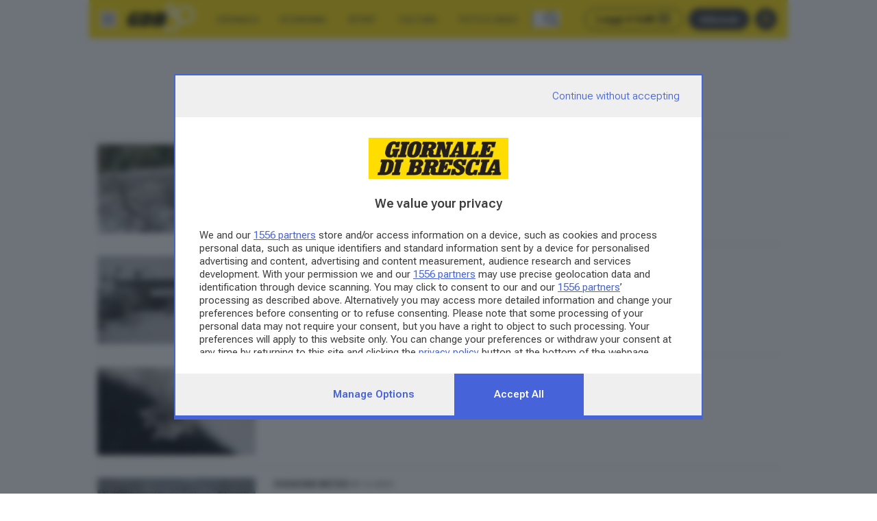

--- FILE ---
content_type: text/html; charset=utf-8
request_url: https://www.giornaledibrescia.it/tag/fiocchi
body_size: 24613
content:
<!DOCTYPE html><html lang="it" class="__variable_672607 __variable_b673aa"><head><meta charSet="utf-8"/><meta name="viewport" content="width=device-width, initial-scale=1"/><link rel="stylesheet" href="/_next/static/css/023f29fe23617c4f.css" data-precedence="next"/><link rel="stylesheet" href="/_next/static/css/25f4a17c64aeb231.css" data-precedence="next"/><link rel="preload" as="script" fetchPriority="low" href="/_next/static/chunks/webpack-a69a7a4575880b77.js"/><script src="/_next/static/chunks/4bd1b696-4e2cf0b4c45b7955.js" async=""></script><script src="/_next/static/chunks/1684-cffaea01109794ac.js" async=""></script><script src="/_next/static/chunks/main-app-5518523dddf30468.js" async=""></script><script src="/_next/static/chunks/6874-03e688a1fef41749.js" async=""></script><script src="/_next/static/chunks/5349-1d9306ed2d32241f.js" async=""></script><script src="/_next/static/chunks/app/global-error-e2d622f46c3146bc.js" async=""></script><script src="/_next/static/chunks/3063-c1a4c5f4ae13f240.js" async=""></script><script src="/_next/static/chunks/2108-5581e5c76f20ec3d.js" async=""></script><script src="/_next/static/chunks/2613-d38b0836332e80b3.js" async=""></script><script src="/_next/static/chunks/722-cef281f384f8570f.js" async=""></script><script src="/_next/static/chunks/app/(website)/layout-b03555aa9e346843.js" async=""></script><script src="/_next/static/chunks/8456-a117ee46c9b07fee.js" async=""></script><script src="/_next/static/chunks/4711-358cf6ab58603ca5.js" async=""></script><script src="/_next/static/chunks/3649-87ad9c204ddf1698.js" async=""></script><script src="/_next/static/chunks/3999-1ae223141895ff0a.js" async=""></script><script src="/_next/static/chunks/app/layout-b338ee9d1c42c763.js" async=""></script><script src="/_next/static/chunks/3357-3f604df82d5c14c2.js" async=""></script><script src="/_next/static/chunks/6727-881db5d916c5055c.js" async=""></script><script src="/_next/static/chunks/1648-7c9e2818bf5a22f9.js" async=""></script><script src="/_next/static/chunks/7039-691ff9d155319bfe.js" async=""></script><script src="/_next/static/chunks/app/(website)/(tags)/tag/%5Bslug%5D/page-fac9d0afc684ac38.js" async=""></script><link rel="preload" href="/js/cmp.js" as="script"/><link rel="preload" href="https://static.qiota.com/assets/getQiota.js" as="script"/><link rel="preload" href="https://www.googletagmanager.com/gtm.js?id=GTM-MLXHJ93F" as="script"/><link rel="preload" href="https://securepubads.g.doubleclick.net/tag/js/gpt.js" as="script"/><link rel="preload" href="https://ads.talkscreativity.com/assets/publisher/giornaledibresciait/init.js" as="script"/><link rel="preload" href="https://ads.talkscreativity.com/assets/product/mn-player.js" as="script"/><meta name="next-size-adjust" content=""/><meta name="theme-color" content="#ffdd00"/><title>fiocchi | Giornale di Brescia</title><meta name="description" content="Scopri tutti gli articoli che riguardano fiocchi sul Giornale di Brescia."/><meta name="robots" content="max-image-preview:large"/><link rel="canonical" href="https://www.giornaledibrescia.it/tag/fiocchi"/><link rel="icon" href="/favicon.ico" type="image/x-icon" sizes="128x128"/><script>document.querySelectorAll('body link[rel="icon"], body link[rel="apple-touch-icon"]').forEach(el => document.head.appendChild(el))</script><script src="/_next/static/chunks/polyfills-42372ed130431b0a.js" noModule=""></script></head><body class="flex min-h-screen flex-col text-body-md"><div hidden=""><!--$?--><template id="B:0"></template><!--/$--></div><div id="fb-root"></div><script>(self.__next_s=self.__next_s||[]).push(["/js/cmp.js",{}])</script><script>(self.__next_s=self.__next_s||[]).push(["https://static.qiota.com/assets/getQiota.js",{}])</script><div id="main-content"><div class="mx-auto bg-white container"><div id="adv-skin"></div><div id="adv-masthead-mobile"></div></div><div class="sticky top-0 z-20"><div class="relative mx-auto container"><div class="flex items-stretch justify-between bg-yellow transition-shadow"><div class="flex flex-grow items-stretch overflow-x-hidden"><div class="flex flex-none items-center p-3"><button aria-label="Apri menu"><img alt="" aria-hidden="true" loading="lazy" width="24" height="24" decoding="async" data-nimg="1" style="color:transparent" src="/icons/menu.svg"/></button></div><div class="flex flex-none items-center"><a class="hover:underline animation-fade-in fill-black" href="/"><img alt="Giornale di Brescia" loading="lazy" width="150" height="71" decoding="async" data-nimg="1" class="w-[98px]" style="color:transparent" srcSet="/_next/image?url=%2F_next%2Fstatic%2Fmedia%2Fgdb-logo80.192aee62.png&amp;w=256&amp;q=75 1x, /_next/image?url=%2F_next%2Fstatic%2Fmedia%2Fgdb-logo80.192aee62.png&amp;w=384&amp;q=75 2x" src="/_next/image?url=%2F_next%2Fstatic%2Fmedia%2Fgdb-logo80.192aee62.png&amp;w=384&amp;q=75"/></a></div><div class="mx-3 hidden transition-all lg:flex"><nav class="flex" aria-label="Sezioni principali"><div class="flex items-center px-3 text-label-xs hover:underline"><a class="hover:underline uppercase" href="/cronaca">﻿Cronaca</a></div><div class="flex items-center px-3 text-label-xs hover:underline"><a class="hover:underline uppercase" href="/economia">Economia</a></div><div class="flex items-center px-3 text-label-xs hover:underline"><a class="hover:underline uppercase" href="/sport">Sport</a></div><div class="flex items-center px-3 text-label-xs hover:underline"><a class="hover:underline uppercase" href="/cultura">Cultura</a></div><div class="flex items-center px-3 text-label-xs hover:underline"><a class="hover:underline uppercase" href="/foto-e-video">Foto e Video</a></div></nav><button class="my-3 ml-1 border-l pl-3" aria-label="Cerca"><svg xmlns="http://www.w3.org/2000/svg" width="24" height="24" fill="#333" viewBox="0 0 24 24"><g fill="current" fill-rule="evenodd" clip-rule="evenodd"><path d="M10 4a6 6 0 1 0 0 12 6 6 0 0 0 0-12Zm-8 6a8 8 0 1 1 16 0 8 8 0 0 1-16 0Z"></path><path d="M14.293 14.293a1 1 0 0 1 1.414 0l6 6a1 1 0 0 1-1.414 1.414l-6-6a1 1 0 0 1 0-1.414Z"></path></g></svg></button></div></div><div class="flex flex-none items-center pl-3"><a class="hover:underline flex min-h-5 items-center justify-center rounded-full px-3 text-label-md font-semibold text-gray hover:text-black focus:ring focus:ring-gray-20 disabled:border-gray-30 disabled:bg-gray-5 disabled:text-gray-30 border-1 border border-black mr-2 hidden lg:inline-flex" target="_blank" href="https://edicola.giornaledibrescia.it/giornalebrescia/newsstand"><div class="text-black">Leggi il GdB</div><svg xmlns="http://www.w3.org/2000/svg" width="20" height="20" fill="#333" viewBox="0 0 20 20" class="ms-1"><g fill="current" fill-rule="evenodd" clip-rule="evenodd"><path d="M14.88 16.35H3.12a2.948 2.948 0 0 1-2.94-2.94V2.385c0-.441.293-.734.734-.734H14.88c.44 0 .734.293.734.734v10.29c0 .442-.293.735-.734.735s-.734-.293-.734-.734V3.119H1.65V13.41c0 .808.66 1.47 1.47 1.47h11.76c.44 0 .734.294.734.735s-.293.734-.734.734Z"></path><path d="M9 3.12c-.441 0-.734-.294-.734-.735s.293-.734.734-.734.734.293.734.734-.293.734-.734.734ZM14.88 16.35h-3.675c-.44 0-.734-.294-.734-.735s.293-.734.734-.734h3.676c.808 0 1.47-.663 1.47-1.471V4.59h-1.47c-.441 0-.735-.293-.735-.734s.294-.735.735-.735h2.205c.44 0 .734.294.734.735v9.554a2.948 2.948 0 0 1-2.94 2.94ZM7.53 10.47H3.855c-.441 0-.735-.293-.735-.734v-4.41c0-.44.294-.734.735-.734H7.53c.441 0 .735.293.735.734v4.41c0 .44-.296.735-.737.735ZM4.59 9h2.205V6.06H4.59V9ZM11.94 6.06H9.733c-.44 0-.734-.293-.734-.734 0-.44.293-.734.734-.734h2.205c.441 0 .735.293.735.734s-.294.735-.735.735ZM11.94 8.266H9.733c-.44 0-.734-.294-.734-.735 0-.44.293-.734.734-.734h2.205c.441 0 .735.293.735.734.002.44-.294.735-.735.735Z"></path><path d="M11.94 10.47H9.733c-.44 0-.734-.293-.734-.734 0-.44.293-.734.734-.734h2.205c.441 0 .735.293.735.734.002.44-.294.735-.735.735ZM11.94 13.41H3.855c-.441 0-.735-.293-.735-.734s.294-.735.735-.735h8.085c.441 0 .735.294.735.735 0 .44-.296.734-.737.734Z"></path></g></svg></a><a class="hover:underline flex min-h-5 items-center justify-center rounded-full px-3 text-label-md font-semibold text-gray hover:text-black focus:ring focus:ring-gray-20 disabled:border-gray-30 disabled:bg-gray-5 disabled:text-gray-30 bg-gray text-gray-5 hover:bg-black hover:text-white text-label-xs mr-2" target="_blank" href="https://gdbpiu.giornaledibrescia.it/shop/abbonamenti">Abbonati</a><button aria-label="Accedi" class="flex min-h-5 items-center justify-center rounded-full font-semibold focus:ring focus:ring-gray-20 disabled:border-gray-30 disabled:bg-gray-5 disabled:text-gray-30 bg-gray text-label-sm text-yellow hover:bg-black hover:text-yellow p-0 mr-3 h-5 w-5"><svg xmlns="http://www.w3.org/2000/svg" width="20" height="20" fill="#333" viewBox="0 0 24 24" class="fill-yellow"><g fill="current" fill-rule="evenodd" clip-rule="evenodd"><path d="M12 4a2 2 0 1 0 0 4 2 2 0 0 0 0-4ZM8 6a4 4 0 1 1 8 0 4 4 0 0 1-8 0ZM12 14c-3.436 0-6.222 3.134-6.222 7 0 .552-.398 1-.89 1-.49 0-.888-.448-.888-1 0-4.97 3.582-9 8-9s8 4.03 8 9c0 .552-.398 1-.889 1-.49 0-.889-.448-.889-1 0-3.866-2.786-7-6.222-7Z"></path></g></svg></button></div></div></div></div><div></div><div class="mx-auto bg-white container"><div id="adv-masthead-desktop"></div></div><div class="relative mx-auto bg-white text-gray container"><!--$!--><template data-dgst="BAILOUT_TO_CLIENT_SIDE_RENDERING"></template><!--/$--><header class="border-b border-gray-20 bg-cover bg-center px-2 py-4 lg:py-5"><h1 class="text-center font-serif text-display-md font-bold lg:text-display-lg">fiocchi</h1></header><main class="p-spacer"><div class="grid divide-gray-20 lg:divide-y lg:*:py-3 lg:[&amp;&gt;*:first-child]:pt-0 lg:[&amp;&gt;*:last-child]:pb-0 divide-y *:py-3 [&amp;&gt;*:first-child]:pt-0 [&amp;&gt;*:last-child]:pb-0 items-start lg:grid-cols-1 lg:gap-0 grid-cols-1 gap-0"><div><div class="grid divide-gray-20 lg:divide-none lg:*:py-0 items-start lg:grid-cols-12 lg:gap-4 grid-cols-12 gap-4"><div class="col-span-5 lg:col-span-3"><a class="hover:underline hover:underline" aria-label="Palline ghiacciate a Brescia: cos’è il «graupel», o «neve tonda»" href="https://www.giornaledibrescia.it/cronaca/prima-neve-tonda-brescia-9-gennaio-ikb01bkp"><img alt="" loading="lazy" width="231" height="129.9375" decoding="async" data-nimg="1" style="color:transparent" src="https://api.gdb.atexcloud.io/image-service/view/acePublic/alias/contentid/1oebn4mv5yiwc9kx7ws/1/image.webp?f=16%3A9&amp;w=231"/></a></div><div class="col-span-7 lg:col-span-9"><div class="flex flex-wrap items-center gap-2"><a class="hover:underline px-1 py-[3px] text-label-xxs font-bold uppercase leading-none bg-gray-5" href="https://www.giornaledibrescia.it/cronaca">﻿Cronaca</a><time dateTime="2026-01-09T08:45:06.618Z" class="text-body-xs">09.01.2026</time></div><a class="hover:underline hover:underline mt-2 line-clamp-3 font-serif text-headline-sm font-bold lg:text-headline-md" aria-label="Palline ghiacciate a Brescia: cos’è il «graupel», o «neve tonda»" href="https://www.giornaledibrescia.it/cronaca/prima-neve-tonda-brescia-9-gennaio-ikb01bkp">Palline ghiacciate a Brescia: cos’è il «graupel», o «neve tonda»</a><div class=" mt-2 text-headline-sm"><span class="text-headline-reg italic text-headline-reg"></span></div></div></div></div><div><div class="grid divide-gray-20 lg:divide-none lg:*:py-0 items-start lg:grid-cols-12 lg:gap-4 grid-cols-12 gap-4"><div class="col-span-5 lg:col-span-3"><a class="hover:underline hover:underline" aria-label="Siamo lontani dall&#x27;abbondante nevicata del 14 dicembre 2012" href="https://www.giornaledibrescia.it/passione-meteo/siamo-lontani-dallabbondante-nevicata-del-14-dicembre-2012-asq5gnek"><img alt="Mompiano durante l&#x27;abbondante nevicata del 14 dicembre 2012" loading="lazy" width="231" height="129.9375" decoding="async" data-nimg="1" style="color:transparent" src="https://api.gdb.atexcloud.io/image-service/view/acePublic/alias/contentid/18n624w59na6tqdznfw/0/mompiano-durante-l-abbondante-nevicata-del-14-dicembre-2012.webp?f=16%3A9&amp;w=231"/></a></div><div class="col-span-7 lg:col-span-9"><div class="flex flex-wrap items-center gap-2"><a class="hover:underline px-1 py-[3px] text-label-xxs font-bold uppercase leading-none bg-gray-5" href="https://www.giornaledibrescia.it/passione-meteo">Passione Meteo</a><time dateTime="2023-12-15T07:56:55.000Z" class="text-body-xs">15.12.2023</time></div><a class="hover:underline hover:underline mt-2 line-clamp-3 font-serif text-headline-sm font-bold lg:text-headline-md" aria-label="Siamo lontani dall&#x27;abbondante nevicata del 14 dicembre 2012" href="https://www.giornaledibrescia.it/passione-meteo/siamo-lontani-dallabbondante-nevicata-del-14-dicembre-2012-asq5gnek">Siamo lontani dall&#x27;abbondante nevicata del 14 dicembre 2012</a></div></div></div><div><div class="grid divide-gray-20 lg:divide-none lg:*:py-0 items-start lg:grid-cols-12 lg:gap-4 grid-cols-12 gap-4"><div class="col-span-5 lg:col-span-3"><a class="hover:underline hover:underline" aria-label="Ventidue anni fa aspettavamo la «bufera di Santa Lucia»" href="https://www.giornaledibrescia.it/passione-meteo/ventidue-anni-fa-aspettavamo-la-bufera-di-santa-lucia-mlf759al"><img alt="Un cristallo di neve fotografato a Mompiano" loading="lazy" width="231" height="129.9375" decoding="async" data-nimg="1" style="color:transparent" src="https://api.gdb.atexcloud.io/image-service/view/acePublic/alias/contentid/18n61jkxx4i949gxc8u/0/un-cristallo-di-neve-fotografato-a-mompiano.webp?f=16%3A9&amp;w=231"/></a></div><div class="col-span-7 lg:col-span-9"><div class="flex flex-wrap items-center gap-2"><a class="hover:underline px-1 py-[3px] text-label-xxs font-bold uppercase leading-none bg-gray-5" href="https://www.giornaledibrescia.it/passione-meteo">Passione Meteo</a><time dateTime="2023-12-11T20:22:49.000Z" class="text-body-xs">11.12.2023</time></div><a class="hover:underline hover:underline mt-2 line-clamp-3 font-serif text-headline-sm font-bold lg:text-headline-md" aria-label="Ventidue anni fa aspettavamo la «bufera di Santa Lucia»" href="https://www.giornaledibrescia.it/passione-meteo/ventidue-anni-fa-aspettavamo-la-bufera-di-santa-lucia-mlf759al">Ventidue anni fa aspettavamo la «bufera di Santa Lucia»</a></div></div></div><div><div class="grid divide-gray-20 lg:divide-none lg:*:py-0 items-start lg:grid-cols-12 lg:gap-4 grid-cols-12 gap-4"><div class="col-span-5 lg:col-span-3"><a class="hover:underline hover:underline" aria-label="Sfatiamo i luoghi comuni sulla neve" href="https://www.giornaledibrescia.it/passione-meteo/sfatiamo-i-luoghi-comuni-sulla-neve-tjl3e4fr"><img alt="Le Coste di Sant&#x27;Eusebio innevate" loading="lazy" width="231" height="129.9375" decoding="async" data-nimg="1" style="color:transparent" src="https://api.gdb.atexcloud.io/image-service/view/acePublic/alias/contentid/18n622bqwh4vqhacmlq/0/immagine-whatsapp-2023-12-05-ore-09-04-33_8cb5dfb0-jpg.webp?f=16%3A9&amp;w=231"/></a></div><div class="col-span-7 lg:col-span-9"><div class="flex flex-wrap items-center gap-2"><a class="hover:underline px-1 py-[3px] text-label-xxs font-bold uppercase leading-none bg-gray-5" href="https://www.giornaledibrescia.it/passione-meteo">Passione Meteo</a><time dateTime="2023-12-05T09:11:00.000Z" class="text-body-xs">05.12.2023</time></div><a class="hover:underline hover:underline mt-2 line-clamp-3 font-serif text-headline-sm font-bold lg:text-headline-md" aria-label="Sfatiamo i luoghi comuni sulla neve" href="https://www.giornaledibrescia.it/passione-meteo/sfatiamo-i-luoghi-comuni-sulla-neve-tjl3e4fr">Sfatiamo i luoghi comuni sulla neve</a></div></div></div><div><div class="grid divide-gray-20 lg:divide-none lg:*:py-0 items-start lg:grid-cols-12 lg:gap-4 grid-cols-12 gap-4"><div class="col-span-5 lg:col-span-3"><a class="hover:underline hover:underline" aria-label="Quando abbiamo vissuto l&#x27;ultimo Natale con la neve?" href="https://www.giornaledibrescia.it/passione-meteo/quando-abbiamo-vissuto-lultimo-natale-con-la-neve-fd2wls9b"><img alt="Un pettirosso fotografato a Brescia, durante una nevicata" loading="lazy" width="231" height="129.9375" decoding="async" data-nimg="1" style="color:transparent" src="https://api.gdb.atexcloud.io/image-service/view/acePublic/alias/contentid/18nhccvjilqa4sck850/0/un-pettirosso-fotografato-a-brescia-durante-una-nevicata.webp?f=16%3A9&amp;w=231"/></a></div><div class="col-span-7 lg:col-span-9"><div class="flex flex-wrap items-center gap-2"><a class="hover:underline px-1 py-[3px] text-label-xxs font-bold uppercase leading-none bg-gray-5" href="https://www.giornaledibrescia.it/passione-meteo">Passione Meteo</a><time dateTime="2023-11-14T07:35:35.000Z" class="text-body-xs">14.11.2023</time></div><a class="hover:underline hover:underline mt-2 line-clamp-3 font-serif text-headline-sm font-bold lg:text-headline-md" aria-label="Quando abbiamo vissuto l&#x27;ultimo Natale con la neve?" href="https://www.giornaledibrescia.it/passione-meteo/quando-abbiamo-vissuto-lultimo-natale-con-la-neve-fd2wls9b">Quando abbiamo vissuto l&#x27;ultimo Natale con la neve?</a></div></div></div><div><div class="grid divide-gray-20 lg:divide-none lg:*:py-0 items-start lg:grid-cols-12 lg:gap-4 grid-cols-12 gap-4"><div class="col-span-5 lg:col-span-3"><a class="hover:underline hover:underline" aria-label="La Valtrompia si tinge di bianco: neve anche a quote basse" href="https://www.giornaledibrescia.it/valtrompia-e-lumezzane/la-valtrompia-si-tinge-di-bianco-neve-anche-a-quote-basse-ga27kmyh"><img alt="La Valtrompia imbiancata" loading="lazy" width="231" height="129.9375" decoding="async" data-nimg="1" style="color:transparent" src="https://api.gdb.atexcloud.io/image-service/view/acePublic/alias/contentid/18pjmu7n8f6wss4yres/0/val2-jpg.webp?f=16%3A9&amp;w=231"/></a></div><div class="col-span-7 lg:col-span-9"><div class="flex flex-wrap items-center gap-2"><a class="hover:underline px-1 py-[3px] text-label-xxs font-bold uppercase leading-none bg-gray-5" href="https://www.giornaledibrescia.it/valtrompia-e-lumezzane">Valtrompia e Lumezzane</a><time dateTime="2022-04-02T11:26:33.000Z" class="text-body-xs">02.04.2022</time></div><a class="hover:underline hover:underline mt-2 line-clamp-3 font-serif text-headline-sm font-bold lg:text-headline-md" aria-label="La Valtrompia si tinge di bianco: neve anche a quote basse" href="https://www.giornaledibrescia.it/valtrompia-e-lumezzane/la-valtrompia-si-tinge-di-bianco-neve-anche-a-quote-basse-ga27kmyh">La Valtrompia si tinge di bianco: neve anche a quote basse</a></div></div></div><div><div class="grid divide-gray-20 lg:divide-none lg:*:py-0 items-start lg:grid-cols-12 lg:gap-4 grid-cols-12 gap-4"><div class="col-span-5 lg:col-span-3"><a class="hover:underline hover:underline" aria-label="Neve per l&#x27;Immacolata: imbiancata la Maddalena" href="https://www.giornaledibrescia.it/brescia-e-hinterland/neve-per-limmacolata-imbiancata-la-maddalena-jqene5ai"><img alt="Immacolata, primi fiocchi in Maddalena" loading="lazy" width="231" height="129.9375" decoding="async" data-nimg="1" style="color:transparent" src="https://api.gdb.atexcloud.io/image-service/view/acePublic/alias/contentid/18pqkfz1vbk9ya13od9/0/gio0847-jpg.webp?f=16%3A9&amp;w=231"/></a></div><div class="col-span-7 lg:col-span-9"><div class="flex flex-wrap items-center gap-2"><a class="hover:underline px-1 py-[3px] text-label-xxs font-bold uppercase leading-none bg-gray-5" href="https://www.giornaledibrescia.it/brescia-e-hinterland">Brescia e Hinterland</a><time dateTime="2021-12-08T14:46:24.000Z" class="text-body-xs">08.12.2021</time></div><a class="hover:underline hover:underline mt-2 line-clamp-3 font-serif text-headline-sm font-bold lg:text-headline-md" aria-label="Neve per l&#x27;Immacolata: imbiancata la Maddalena" href="https://www.giornaledibrescia.it/brescia-e-hinterland/neve-per-limmacolata-imbiancata-la-maddalena-jqene5ai">Neve per l&#x27;Immacolata: imbiancata la Maddalena</a></div></div></div><div><div class="grid divide-gray-20 lg:divide-none lg:*:py-0 items-start lg:grid-cols-12 lg:gap-4 grid-cols-12 gap-4"><div class="col-span-5 lg:col-span-3"><a class="hover:underline hover:underline" aria-label="La voce di chi non senti da tempo, fiocchi di neve a primavera" href="https://www.giornaledibrescia.it/brescia-e-hinterland/la-voce-di-chi-non-senti-da-tempo-fiocchi-di-neve-a-primavera-amcugtzs"><img alt="Fiocchi di neve - © www.giornaledibrescia.it" loading="lazy" width="231" height="129.9375" decoding="async" data-nimg="1" style="color:transparent" src="https://api.gdb.atexcloud.io/image-service/view/acePublic/alias/contentid/18qnacn4ev9jne5ulus/0/fiocchi-di-neve.webp?f=16%3A9&amp;w=231"/></a></div><div class="col-span-7 lg:col-span-9"><div class="flex flex-wrap items-center gap-2"><a class="hover:underline px-1 py-[3px] text-label-xxs font-bold uppercase leading-none bg-gray-5" href="https://www.giornaledibrescia.it/brescia-e-hinterland">Brescia e Hinterland</a><time dateTime="2020-04-02T10:09:35.000Z" class="text-body-xs">02.04.2020</time></div><a class="hover:underline hover:underline mt-2 line-clamp-3 font-serif text-headline-sm font-bold lg:text-headline-md" aria-label="La voce di chi non senti da tempo, fiocchi di neve a primavera" href="https://www.giornaledibrescia.it/brescia-e-hinterland/la-voce-di-chi-non-senti-da-tempo-fiocchi-di-neve-a-primavera-amcugtzs">La voce di chi non senti da tempo, fiocchi di neve a primavera</a><div class=" mt-2 text-headline-sm"><a class="hover:underline italic text-headline-reg me-1 after:content-[&#x27;,&#x27;] last:me-0 last:after:content-none" href="/author/cecilia-bertolazzi-l3gxrmz3">Cecilia Bertolazzi</a></div></div></div></div></div><button class="flex min-h-5 items-center justify-center rounded-full px-3 text-label-md font-semibold text-gray hover:text-black focus:ring focus:ring-gray-20 disabled:border-gray-30 disabled:bg-gray-5 disabled:text-gray-30 border border-black mx-auto my-4">Carica altri articoli</button></main><!--$?--><template id="B:1"></template><!--/$--></div></div><div class="mx-auto mt-auto w-full bg-white container"><footer class="sticky top-[100vh] mt-6 bg-black p-3 text-white"><div class="items-start lg:flex"><div class="mr-5 flex"><a class="hover:underline bg-yellow p-1" href="/"><img alt="Giornale di Brescia" loading="lazy" width="486" height="42" decoding="async" data-nimg="1" class="w-[139px]" style="color:transparent" srcSet="/_next/image?url=%2F_next%2Fstatic%2Fmedia%2Fgdb-logo-extended.d625529d.png&amp;w=640&amp;q=75 1x, /_next/image?url=%2F_next%2Fstatic%2Fmedia%2Fgdb-logo-extended.d625529d.png&amp;w=1080&amp;q=75 2x" src="/_next/image?url=%2F_next%2Fstatic%2Fmedia%2Fgdb-logo-extended.d625529d.png&amp;w=1080&amp;q=75"/></a></div><nav class="mb-5 flex flex-auto flex-col lg:mb-0 lg:flex-row lg:flex-wrap lg:gap-y-2" aria-label="Link utili"><a class="hover:underline pt-4 text-label-sm lg:pe-4 lg:pt-0 underline" href="/chi-siamo">Chi siamo</a><a class="hover:underline pt-4 text-label-sm lg:pe-4 lg:pt-0 underline" href="/abbonamenti">Abbonamenti</a><a class="hover:underline pt-4 text-label-sm lg:pe-4 lg:pt-0 underline" href="/pubblicita-e-necrologie">Pubblicità e Necrologie</a><a class="hover:underline pt-4 text-label-sm lg:pe-4 lg:pt-0 underline" href="https://iniziative.giornaledibrescia.it/elettorale/pubblicita.pdf">Pubblicità elettorale</a><a class="hover:underline pt-4 text-label-sm lg:pe-4 lg:pt-0 underline" href="/privacy">Privacy</a><a class="hover:underline pt-4 text-label-sm lg:pe-4 lg:pt-0 underline" href="/accessibilita">Accessibilità</a><a class="hover:underline pt-4 text-label-sm lg:pe-4 lg:pt-0 underline" href="/cookie-policy">Cookie policy</a></nav><div class="flex flex-wrap justify-center gap-3"><a class="hover:underline flex items-center" target="_blank" aria-label="Facebook" href="https://www.facebook.com/giornaledibrescia"><svg xmlns="http://www.w3.org/2000/svg" width="16" height="16" fill="#000" viewBox="0 0 24 24" class="fill-white"><g clip-path="url(#a)"><path fill="current" d="M24 12c0-6.627-5.373-12-12-12S0 5.373 0 12c0 5.99 4.388 10.954 10.125 11.854V15.47H7.078V12h3.047V9.356c0-3.007 1.792-4.668 4.533-4.668 1.312 0 2.686.234 2.686.234v2.953H15.83c-1.491 0-1.956.925-1.956 1.875V12h3.328l-.532 3.469h-2.796v8.385C19.612 22.954 24 17.99 24 12Z"></path></g><defs><clipPath id="a"><path fill="#000" d="M0 0h24v24H0z"></path></clipPath></defs></svg></a><a class="hover:underline flex items-center" target="_blank" aria-label="Instagram" href="https://www.instagram.com/giornaledibrescia/"><svg xmlns="http://www.w3.org/2000/svg" width="16" height="16" fill="#000" viewBox="0 0 24 24" class="fill-white"><g fill="current" clip-path="url(#a)"><path d="M12 2.16c3.206 0 3.586.015 4.847.071 1.172.052 1.805.249 2.226.413a3.71 3.71 0 0 1 1.379.895c.421.422.68.82.895 1.378.164.422.36 1.06.412 2.227.057 1.265.07 1.645.07 4.847 0 3.206-.013 3.586-.07 4.846-.051 1.172-.248 1.805-.412 2.227-.216.558-.478.961-.895 1.378a3.69 3.69 0 0 1-1.379.895c-.421.165-1.059.361-2.226.413-1.266.056-1.645.07-4.847.07-3.206 0-3.586-.014-4.847-.07-1.172-.052-1.805-.248-2.226-.413a3.71 3.71 0 0 1-1.379-.895 3.691 3.691 0 0 1-.895-1.378c-.164-.422-.36-1.06-.412-2.227-.057-1.265-.07-1.645-.07-4.846 0-3.207.013-3.586.07-4.847.051-1.172.248-1.805.412-2.227.216-.558.478-.96.895-1.378.422-.422.82-.68 1.379-.895.421-.164 1.059-.361 2.226-.413 1.261-.056 1.64-.07 4.847-.07ZM12 0C8.742 0 8.334.014 7.055.07 5.78.127 4.903.333 4.144.628a5.857 5.857 0 0 0-2.128 1.388A5.88 5.88 0 0 0 .628 4.139C.333 4.903.127 5.775.07 7.05.014 8.334 0 8.742 0 12s.014 3.666.07 4.945c.057 1.275.263 2.152.558 2.911.31.792.717 1.463 1.388 2.128a5.866 5.866 0 0 0 2.123 1.383c.764.296 1.636.502 2.911.558 1.28.056 1.688.07 4.945.07 3.258 0 3.666-.014 4.946-.07 1.275-.056 2.151-.262 2.91-.558a5.866 5.866 0 0 0 2.124-1.383 5.866 5.866 0 0 0 1.383-2.123c.295-.764.501-1.636.558-2.911.056-1.28.07-1.688.07-4.945 0-3.258-.014-3.666-.07-4.946-.057-1.275-.263-2.151-.558-2.91a5.62 5.62 0 0 0-1.374-2.133A5.866 5.866 0 0 0 19.861.633C19.097.338 18.225.13 16.95.075 15.666.015 15.258 0 12 0Z"></path><path d="M12 5.836A6.166 6.166 0 0 0 5.836 12 6.166 6.166 0 0 0 12 18.164 6.166 6.166 0 0 0 18.164 12 6.166 6.166 0 0 0 12 5.836Zm0 10.162A3.999 3.999 0 1 1 12.001 8 3.999 3.999 0 0 1 12 15.998ZM19.847 5.592a1.44 1.44 0 1 1-2.879 0 1.44 1.44 0 0 1 2.879 0Z"></path></g><defs><clipPath id="a"><path fill="#000" d="M0 0h24v24H0z"></path></clipPath></defs></svg></a><a class="hover:underline flex items-center" target="_blank" aria-label="X/Twitter" href="https://twitter.com/gdb_it"><svg xmlns="http://www.w3.org/2000/svg" width="16" height="16" fill="#000" viewBox="0 0 24 24" class="fill-white"><g clip-path="url(#a)"><path d="M1 .6C1 .9 2.8 3.8 5 7s4 6.1 4 6.4c0 .3-1.8 2.6-4 5.2-5.4 6.2-4.3 7 1.3.9l4.3-4.8 3 4.6c2.5 4 3.4 4.7 6.2 4.7 1.7 0 3.2-.3 3.2-.6s-2-3.4-4.4-6.9l-4.4-6.3 4.5-5.1c2.4-2.8 4-5.1 3.4-5.1-.6 0-2.7 1.8-4.7 4s-3.9 4-4.3 4c-.3 0-1.7-1.8-3.1-4C7.9.7 7 0 4.3 0 2.5 0 1 .2 1 .6zm11.8 10.3c6.7 9.6 8 12.1 6.4 12.1C18.3 23 4 3.7 4 2.5c0-.3.6-.5 1.3-.5.8 0 4.1 4 7.5 8.9z"></path></g><defs><clipPath id="a"><path fill="#000" d="M0 0h24v24H0z"></path></clipPath></defs></svg></a><a class="hover:underline flex items-center" target="_blank" aria-label="Whatsapp" href="https://whatsapp.com/channel/0029VaCjau3BvvsbWtZsh102"><svg xmlns="http://www.w3.org/2000/svg" width="16" height="16" fill="#000" viewBox="164 165 32 32" class="fill-white"><path fill="current" d="M190.982 169.951a15.33 15.33 0 0 0-10.917-4.526c-8.509 0-15.433 6.923-15.436 15.434a15.403 15.403 0 0 0 2.061 7.715l-2.19 8 8.182-2.146a15.405 15.405 0 0 0 7.376 1.877h.006c8.507 0 15.432-6.924 15.435-15.434a15.343 15.343 0 0 0-4.517-10.92zm-10.917 23.75h-.005c-2.302 0-4.56-.621-6.529-1.789l-.469-.279-4.856 1.273 1.296-4.734-.305-.484a12.793 12.793 0 0 1-1.96-6.828c.002-7.073 5.757-12.829 12.834-12.829a12.752 12.752 0 0 1 9.07 3.763 12.756 12.756 0 0 1 3.754 9.076c-.004 7.073-5.76 12.831-12.83 12.831zm7.037-9.609c-.385-.193-2.281-1.127-2.634-1.256-.355-.129-.613-.193-.869.193-.257.387-.995 1.256-1.221 1.512-.226.26-.45.289-.836.096-.386-.191-1.628-.6-3.102-1.912-1.146-1.023-1.921-2.285-2.146-2.672-.225-.386-.024-.595.168-.787.173-.173.386-.451.579-.675.193-.225.256-.387.385-.644s.065-.481-.031-.675c-.096-.193-.867-2.091-1.189-2.863-.313-.751-.631-.65-.867-.662a14.503 14.503 0 0 0-.74-.013c-.257 0-.675.096-1.028.482-.354.386-1.35 1.319-1.35 3.217s1.382 3.732 1.575 3.99c.193.257 2.72 4.152 6.589 5.824.919.396 1.64.635 2.198.813.925.295 1.766.252 2.427.152.744-.109 2.284-.934 2.604-1.832.324-.902.324-1.676.228-1.836-.098-.16-.354-.258-.74-.449v-.003z"></path></svg></a><a class="hover:underline flex items-center" target="_blank" aria-label="TikTok" href="https://www.tiktok.com/@giornaledibrescia"><svg xmlns="http://www.w3.org/2000/svg" width="16" height="16" fill="#000" viewBox="0 0 24 24" class="fill-white"><path fill="current" d="M17.073 0h-4.045v16.348c0 1.948-1.556 3.548-3.492 3.548s-3.491-1.6-3.491-3.548c0-1.913 1.52-3.478 3.388-3.548V8.696C5.319 8.766 2 12.139 2 16.348 2 20.59 5.388 24 9.57 24c4.184 0 7.572-3.444 7.572-7.652V7.965A9.366 9.366 0 0 0 22.5 9.774V5.67c-3.042-.105-5.427-2.61-5.427-5.67Z"></path></svg></a><a class="hover:underline flex items-center" target="_blank" aria-label="LinkedIn" href="https://www.linkedin.com/company/giornale-di-brescia/"><svg xmlns="http://www.w3.org/2000/svg" width="16" height="16" fill="#000" viewBox="0 0 24 24" class="fill-white"><g clip-path="url(#a)"><path fill="current" d="M22.223 0H1.772C.792 0 0 .773 0 1.73v20.536C0 23.222.792 24 1.772 24h20.451c.98 0 1.777-.778 1.777-1.73V1.73C24 .773 23.203 0 22.223 0ZM7.12 20.452H3.558V8.995H7.12v11.457ZM5.34 7.434a2.064 2.064 0 1 1 0-4.125 2.063 2.063 0 0 1 0 4.125Zm15.112 13.018h-3.558v-5.57c0-1.326-.024-3.037-1.852-3.037-1.851 0-2.133 1.449-2.133 2.944v5.663H9.356V8.995h3.413v1.566h.047c.473-.9 1.636-1.852 3.365-1.852 3.605 0 4.27 2.372 4.27 5.457v6.286Z"></path></g><defs><clipPath id="a"><path fill="#000" d="M0 0h24v24H0z"></path></clipPath></defs></svg></a></div></div><p class="text-[10px] mt-4 leading-normal">© Copyright Editoriale Bresciana S.p.A.<!-- --> - Brescia - P.IVA 00272770173</p><p class="text-[10px] leading-normal">L&#x27;adattamento totale o parziale e la riproduzione con qualsiasi mezzo elettronico, in funzione della conseguente diffusione online, sono riservati per tutti i paesi. Informative e moduli privacy. Edizione online del Giornale di Brescia, quotidiano di informazione registrato al Tribunale di Brescia al n° 07/1948 in data 30 novembre 1948.</p></footer></div><script>(self.__next_s=self.__next_s||[]).push(["https://ads.talkscreativity.com/assets/product/mn-player.js",{"data-cfasync":"false"}])</script><script>(self.__next_s=self.__next_s||[]).push([0,{"children":"window.mnPlayerQueue = window.mnPlayerQueue || {}; window.mnPlayerQueue.queue = window.mnPlayerQueue.queue || [];","id":"pubtech-videoplayer"}])</script><script src="/_next/static/chunks/webpack-a69a7a4575880b77.js" async=""></script><div hidden id="S:1"></div><script>$RC=function(b,c,e){c=document.getElementById(c);c.parentNode.removeChild(c);var a=document.getElementById(b);if(a){b=a.previousSibling;if(e)b.data="$!",a.setAttribute("data-dgst",e);else{e=b.parentNode;a=b.nextSibling;var f=0;do{if(a&&8===a.nodeType){var d=a.data;if("/$"===d)if(0===f)break;else f--;else"$"!==d&&"$?"!==d&&"$!"!==d||f++}d=a.nextSibling;e.removeChild(a);a=d}while(a);for(;c.firstChild;)e.insertBefore(c.firstChild,a);b.data="$"}b._reactRetry&&b._reactRetry()}};$RC("B:1","S:1")</script><div hidden id="S:0"></div><script>$RC("B:0","S:0")</script><script>(self.__next_f=self.__next_f||[]).push([0])</script><script>self.__next_f.push([1,"1:\"$Sreact.fragment\"\n4:I[87555,[],\"\"]\n5:I[31295,[],\"\"]\n7:I[59665,[],\"OutletBoundary\"]\na:I[74911,[],\"AsyncMetadataOutlet\"]\nc:I[59665,[],\"ViewportBoundary\"]\ne:I[59665,[],\"MetadataBoundary\"]\n10:I[23188,[\"6874\",\"static/chunks/6874-03e688a1fef41749.js\",\"5349\",\"static/chunks/5349-1d9306ed2d32241f.js\",\"4219\",\"static/chunks/app/global-error-e2d622f46c3146bc.js\"],\"default\"]\n11:I[69243,[\"6874\",\"static/chunks/6874-03e688a1fef41749.js\",\"5349\",\"static/chunks/5349-1d9306ed2d32241f.js\",\"3063\",\"static/chunks/3063-c1a4c5f4ae13f240.js\",\"2108\",\"static/chunks/2108-5581e5c76f20ec3d.js\",\"2613\",\"static/chunks/2613-d38b0836332e80b3.js\",\"722\",\"static/chunks/722-cef281f384f8570f.js\",\"2806\",\"static/chunks/app/(website)/layout-b03555aa9e346843.js\"],\"\"]\n12:I[34044,[\"5349\",\"static/chunks/5349-1d9306ed2d32241f.js\",\"8456\",\"static/chunks/8456-a117ee46c9b07fee.js\",\"2108\",\"static/chunks/2108-5581e5c76f20ec3d.js\",\"4711\",\"static/chunks/4711-358cf6ab58603ca5.js\",\"3649\",\"static/chunks/3649-87ad9c204ddf1698.js\",\"3999\",\"static/chunks/3999-1ae223141895ff0a.js\",\"7177\",\"static/chunks/app/layout-b338ee9d1c42c763.js\"],\"default\"]\n14:I[56721,[\"5349\",\"static/chunks/5349-1d9306ed2d32241f.js\",\"8456\",\"static/chunks/8456-a117ee46c9b07fee.js\",\"2108\",\"static/chunks/2108-5581e5c76f20ec3d.js\",\"4711\",\"static/chunks/4711-358cf6ab58603ca5.js\",\"3649\",\"static/chunks/3649-87ad9c204ddf1698.js\",\"3999\",\"static/chunks/3999-1ae223141895ff0a.js\",\"7177\",\"static/chunks/app/layout-b338ee9d1c42c763.js\"],\"LoginNotifier\"]\n15:I[47101,[\"5349\",\"static/chunks/5349-1d9306ed2d32241f.js\",\"8456\",\"static/chunks/8456-a117ee46c9b07fee.js\",\"2108\",\"static/chunks/2108-5581e5c76f20ec3d.js\",\"4711\",\"static/chunks/4711-358cf6ab58603ca5.js\",\"3649\",\"static/chunks/3649-87ad9c204ddf1698.js\",\"3999\",\"static/chunks/3999-1ae223141895ff0a.js\",\"7177\",\"static/chunks/app/layout-b338ee9d1c42c763.js\"],\"MarfeelLoginNotifier\"]\n16:I[53669,[\"5349\",\"static/chunks/5349-1d9306ed2d32241f.js\",\"8456\",\"static/chunks/8456-a117ee46c9b07fee.js\",\"2108\",\"static/chunks/2108-5581e5c76f20ec3d.js\",\"4711\",\"static/chunks/4711-358cf6ab58603"])</script><script>self.__next_f.push([1,"ca5.js\",\"3649\",\"static/chunks/3649-87ad9c204ddf1698.js\",\"3999\",\"static/chunks/3999-1ae223141895ff0a.js\",\"7177\",\"static/chunks/app/layout-b338ee9d1c42c763.js\"],\"QiotaLoginNotifier\"]\n17:I[47643,[\"5349\",\"static/chunks/5349-1d9306ed2d32241f.js\",\"8456\",\"static/chunks/8456-a117ee46c9b07fee.js\",\"2108\",\"static/chunks/2108-5581e5c76f20ec3d.js\",\"4711\",\"static/chunks/4711-358cf6ab58603ca5.js\",\"3649\",\"static/chunks/3649-87ad9c204ddf1698.js\",\"3999\",\"static/chunks/3999-1ae223141895ff0a.js\",\"7177\",\"static/chunks/app/layout-b338ee9d1c42c763.js\"],\"default\"]\n18:I[96063,[\"5349\",\"static/chunks/5349-1d9306ed2d32241f.js\",\"8456\",\"static/chunks/8456-a117ee46c9b07fee.js\",\"2108\",\"static/chunks/2108-5581e5c76f20ec3d.js\",\"4711\",\"static/chunks/4711-358cf6ab58603ca5.js\",\"3649\",\"static/chunks/3649-87ad9c204ddf1698.js\",\"3999\",\"static/chunks/3999-1ae223141895ff0a.js\",\"7177\",\"static/chunks/app/layout-b338ee9d1c42c763.js\"],\"GoogleTagManager\"]\n19:I[92376,[\"5349\",\"static/chunks/5349-1d9306ed2d32241f.js\",\"8456\",\"static/chunks/8456-a117ee46c9b07fee.js\",\"2108\",\"static/chunks/2108-5581e5c76f20ec3d.js\",\"4711\",\"static/chunks/4711-358cf6ab58603ca5.js\",\"3649\",\"static/chunks/3649-87ad9c204ddf1698.js\",\"3999\",\"static/chunks/3999-1ae223141895ff0a.js\",\"7177\",\"static/chunks/app/layout-b338ee9d1c42c763.js\"],\"ViewChangeNotifier\"]\n1a:I[53784,[\"5349\",\"static/chunks/5349-1d9306ed2d32241f.js\",\"8456\",\"static/chunks/8456-a117ee46c9b07fee.js\",\"2108\",\"static/chunks/2108-5581e5c76f20ec3d.js\",\"4711\",\"static/chunks/4711-358cf6ab58603ca5.js\",\"3649\",\"static/chunks/3649-87ad9c204ddf1698.js\",\"3999\",\"static/chunks/3999-1ae223141895ff0a.js\",\"7177\",\"static/chunks/app/layout-b338ee9d1c42c763.js\"],\"MarfeelTrackerWatch\"]\n1b:\"$Sreact.suspense\"\n1c:I[74911,[],\"AsyncMetadata\"]\n1e:I[66180,[\"6874\",\"static/chunks/6874-03e688a1fef41749.js\",\"5349\",\"static/chunks/5349-1d9306ed2d32241f.js\",\"3063\",\"static/chunks/3063-c1a4c5f4ae13f240.js\",\"8456\",\"static/chunks/8456-a117ee46c9b07fee.js\",\"3357\",\"static/chunks/3357-3f604df82d5c14c2.js\",\"6727\",\"static/chunks/6727-881db5d916c5055c.js\",\"3999\",\"static/chu"])</script><script>self.__next_f.push([1,"nks/3999-1ae223141895ff0a.js\",\"1648\",\"static/chunks/1648-7c9e2818bf5a22f9.js\",\"7039\",\"static/chunks/7039-691ff9d155319bfe.js\",\"8175\",\"static/chunks/app/(website)/(tags)/tag/%5Bslug%5D/page-fac9d0afc684ac38.js\"],\"DevExpandableData\"]\n20:I[38660,[\"6874\",\"static/chunks/6874-03e688a1fef41749.js\",\"5349\",\"static/chunks/5349-1d9306ed2d32241f.js\",\"3063\",\"static/chunks/3063-c1a4c5f4ae13f240.js\",\"2108\",\"static/chunks/2108-5581e5c76f20ec3d.js\",\"2613\",\"static/chunks/2613-d38b0836332e80b3.js\",\"722\",\"static/chunks/722-cef281f384f8570f.js\",\"2806\",\"static/chunks/app/(website)/layout-b03555aa9e346843.js\"],\"NavigationBar\"]\n21:I[48415,[\"6874\",\"static/chunks/6874-03e688a1fef41749.js\",\"5349\",\"static/chunks/5349-1d9306ed2d32241f.js\",\"3063\",\"static/chunks/3063-c1a4c5f4ae13f240.js\",\"2108\",\"static/chunks/2108-5581e5c76f20ec3d.js\",\"2613\",\"static/chunks/2613-d38b0836332e80b3.js\",\"722\",\"static/chunks/722-cef281f384f8570f.js\",\"2806\",\"static/chunks/app/(website)/layout-b03555aa9e346843.js\"],\"AdagioContextProvider\"]\n22:I[54234,[\"6874\",\"static/chunks/6874-03e688a1fef41749.js\",\"5349\",\"static/chunks/5349-1d9306ed2d32241f.js\",\"3063\",\"static/chunks/3063-c1a4c5f4ae13f240.js\",\"2108\",\"static/chunks/2108-5581e5c76f20ec3d.js\",\"2613\",\"static/chunks/2613-d38b0836332e80b3.js\",\"722\",\"static/chunks/722-cef281f384f8570f.js\",\"2806\",\"static/chunks/app/(website)/layout-b03555aa9e346843.js\"],\"DynamicAds\"]\n23:I[6874,[\"6874\",\"static/chunks/6874-03e688a1fef41749.js\",\"5349\",\"static/chunks/5349-1d9306ed2d32241f.js\",\"3063\",\"static/chunks/3063-c1a4c5f4ae13f240.js\",\"8456\",\"static/chunks/8456-a117ee46c9b07fee.js\",\"3357\",\"static/chunks/3357-3f604df82d5c14c2.js\",\"6727\",\"static/chunks/6727-881db5d916c5055c.js\",\"3999\",\"static/chunks/3999-1ae223141895ff0a.js\",\"1648\",\"static/chunks/1648-7c9e2818bf5a22f9.js\",\"7039\",\"static/chunks/7039-691ff9d155319bfe.js\",\"8175\",\"static/chunks/app/(website)/(tags)/tag/%5Bslug%5D/page-fac9d0afc684ac38.js\"],\"\"]\n24:I[33063,[\"6874\",\"static/chunks/6874-03e688a1fef41749.js\",\"5349\",\"static/chunks/5349-1d9306ed2d32241f.js\",\"3063\",\"static/chunks/3063-c1a4"])</script><script>self.__next_f.push([1,"c5f4ae13f240.js\",\"8456\",\"static/chunks/8456-a117ee46c9b07fee.js\",\"3357\",\"static/chunks/3357-3f604df82d5c14c2.js\",\"6727\",\"static/chunks/6727-881db5d916c5055c.js\",\"3999\",\"static/chunks/3999-1ae223141895ff0a.js\",\"1648\",\"static/chunks/1648-7c9e2818bf5a22f9.js\",\"7039\",\"static/chunks/7039-691ff9d155319bfe.js\",\"8175\",\"static/chunks/app/(website)/(tags)/tag/%5Bslug%5D/page-fac9d0afc684ac38.js\"],\"Image\"]\n27:I[67219,[\"6874\",\"static/chunks/6874-03e688a1fef41749.js\",\"5349\",\"static/chunks/5349-1d9306ed2d32241f.js\",\"3063\",\"static/chunks/3063-c1a4c5f4ae13f240.js\",\"2108\",\"static/chunks/2108-5581e5c76f20ec3d.js\",\"2613\",\"static/chunks/2613-d38b0836332e80b3.js\",\"722\",\"static/chunks/722-cef281f384f8570f.js\",\"2806\",\"static/chunks/app/(website)/layout-b03555aa9e346843.js\"],\"QiotaSetup\"]\n28:I[57048,[\"6874\",\"static/chunks/6874-03e688a1fef41749.js\",\"5349\",\"static/chunks/5349-1d9306ed2d32241f.js\",\"3063\",\"static/chunks/3063-c1a4c5f4ae13f240.js\",\"2108\",\"static/chunks/2108-5581e5c76f20ec3d.js\",\"2613\",\"static/chunks/2613-d38b0836332e80b3.js\",\"722\",\"static/chunks/722-cef281f384f8570f.js\",\"2806\",\"static/chunks/app/(website)/layout-b03555aa9e346843.js\"],\"default\"]\n29:I[74228,[\"6874\",\"static/chunks/6874-03e688a1fef41749.js\",\"5349\",\"static/chunks/5349-1d9306ed2d32241f.js\",\"3063\",\"static/chunks/3063-c1a4c5f4ae13f240.js\",\"2108\",\"static/chunks/2108-5581e5c76f20ec3d.js\",\"2613\",\"static/chunks/2613-d38b0836332e80b3.js\",\"722\",\"static/chunks/722-cef281f384f8570f.js\",\"2806\",\"static/chunks/app/(website)/layout-b03555aa9e346843.js\"],\"AudiwebTrackerWatch\"]\n2b:I[16945,[\"6874\",\"static/chunks/6874-03e688a1fef41749.js\",\"5349\",\"static/chunks/5349-1d9306ed2d32241f.js\",\"3063\",\"static/chunks/3063-c1a4c5f4ae13f240.js\",\"8456\",\"static/chunks/8456-a117ee46c9b07fee.js\",\"3357\",\"static/chunks/3357-3f604df82d5c14c2.js\",\"6727\",\"static/chunks/6727-881db5d916c5055c.js\",\"3999\",\"static/chunks/3999-1ae223141895ff0a.js\",\"1648\",\"static/chunks/1648-7c9e2818bf5a22f9.js\",\"7039\",\"static/chunks/7039-691ff9d155319bfe.js\",\"8175\",\"static/chunks/app/(website)/(tags)/tag/%5Bslug%5D/page-fac9d"])</script><script>self.__next_f.push([1,"0afc684ac38.js\"],\"DevWrapper\"]\n2c:I[25916,[\"6874\",\"static/chunks/6874-03e688a1fef41749.js\",\"5349\",\"static/chunks/5349-1d9306ed2d32241f.js\",\"3063\",\"static/chunks/3063-c1a4c5f4ae13f240.js\",\"8456\",\"static/chunks/8456-a117ee46c9b07fee.js\",\"3357\",\"static/chunks/3357-3f604df82d5c14c2.js\",\"6727\",\"static/chunks/6727-881db5d916c5055c.js\",\"3999\",\"static/chunks/3999-1ae223141895ff0a.js\",\"1648\",\"static/chunks/1648-7c9e2818bf5a22f9.js\",\"7039\",\"static/chunks/7039-691ff9d155319bfe.js\",\"8175\",\"static/chunks/app/(website)/(tags)/tag/%5Bslug%5D/page-fac9d0afc684ac38.js\"],\"default\"]\n:HL[\"/_next/static/media/1f3fe8c6df3d47c1-s.p.woff2\",\"font\",{\"crossOrigin\":\"\",\"type\":\"font/woff2\"}]\n:HL[\"/_next/static/media/b5c95a22b4347906-s.p.woff2\",\"font\",{\"crossOrigin\":\"\",\"type\":\"font/woff2\"}]\n:HL[\"/_next/static/css/023f29fe23617c4f.css\",\"style\"]\n:HL[\"/_next/static/css/25f4a17c64aeb231.css\",\"style\"]\n"])</script><script>self.__next_f.push([1,"0:{\"P\":null,\"b\":\"T0uJPcrK5tft2F_GvKSGw\",\"p\":\"\",\"c\":[\"\",\"tag\",\"fiocchi\"],\"i\":false,\"f\":[[[\"\",{\"children\":[\"(website)\",{\"children\":[\"(tags)\",{\"children\":[\"tag\",{\"children\":[[\"slug\",\"fiocchi\",\"d\"],{\"children\":[\"__PAGE__\",{}]}]}]}]}]},\"$undefined\",\"$undefined\",true],[\"\",[\"$\",\"$1\",\"c\",{\"children\":[[[\"$\",\"link\",\"0\",{\"rel\":\"stylesheet\",\"href\":\"/_next/static/css/023f29fe23617c4f.css\",\"precedence\":\"next\",\"crossOrigin\":\"$undefined\",\"nonce\":\"$undefined\"}],[\"$\",\"link\",\"1\",{\"rel\":\"stylesheet\",\"href\":\"/_next/static/css/25f4a17c64aeb231.css\",\"precedence\":\"next\",\"crossOrigin\":\"$undefined\",\"nonce\":\"$undefined\"}]],\"$L2\"]}],{\"children\":[\"(website)\",[\"$\",\"$1\",\"c\",{\"children\":[null,\"$L3\"]}],{\"children\":[\"(tags)\",[\"$\",\"$1\",\"c\",{\"children\":[null,[\"$\",\"$L4\",null,{\"parallelRouterKey\":\"children\",\"error\":\"$undefined\",\"errorStyles\":\"$undefined\",\"errorScripts\":\"$undefined\",\"template\":[\"$\",\"$L5\",null,{}],\"templateStyles\":\"$undefined\",\"templateScripts\":\"$undefined\",\"notFound\":\"$undefined\",\"forbidden\":\"$undefined\",\"unauthorized\":\"$undefined\"}]]}],{\"children\":[\"tag\",[\"$\",\"$1\",\"c\",{\"children\":[null,[\"$\",\"$L4\",null,{\"parallelRouterKey\":\"children\",\"error\":\"$undefined\",\"errorStyles\":\"$undefined\",\"errorScripts\":\"$undefined\",\"template\":[\"$\",\"$L5\",null,{}],\"templateStyles\":\"$undefined\",\"templateScripts\":\"$undefined\",\"notFound\":\"$undefined\",\"forbidden\":\"$undefined\",\"unauthorized\":\"$undefined\"}]]}],{\"children\":[[\"slug\",\"fiocchi\",\"d\"],[\"$\",\"$1\",\"c\",{\"children\":[null,[\"$\",\"$L4\",null,{\"parallelRouterKey\":\"children\",\"error\":\"$undefined\",\"errorStyles\":\"$undefined\",\"errorScripts\":\"$undefined\",\"template\":[\"$\",\"$L5\",null,{}],\"templateStyles\":\"$undefined\",\"templateScripts\":\"$undefined\",\"notFound\":\"$undefined\",\"forbidden\":\"$undefined\",\"unauthorized\":\"$undefined\"}]]}],{\"children\":[\"__PAGE__\",[\"$\",\"$1\",\"c\",{\"children\":[\"$L6\",null,[\"$\",\"$L7\",null,{\"children\":[\"$L8\",\"$L9\",[\"$\",\"$La\",null,{\"promise\":\"$@b\"}]]}]]}],{},null,false]},null,false]},null,false]},null,false]},null,false]},null,false],[\"$\",\"$1\",\"h\",{\"children\":[null,[\"$\",\"$1\",\"NPd1dFkZCBr8xABmJP6iOv\",{\"children\":[[\"$\",\"$Lc\",null,{\"children\":\"$Ld\"}],[\"$\",\"meta\",null,{\"name\":\"next-size-adjust\",\"content\":\"\"}]]}],[\"$\",\"$Le\",null,{\"children\":\"$Lf\"}]]}],false]],\"m\":\"$undefined\",\"G\":[\"$10\",[[\"$\",\"link\",\"0\",{\"rel\":\"stylesheet\",\"href\":\"/_next/static/css/25f4a17c64aeb231.css\",\"precedence\":\"next\",\"crossOrigin\":\"$undefined\",\"nonce\":\"$undefined\"}]]],\"s\":false,\"S\":false}\n"])</script><script>self.__next_f.push([1,"2:[\"$\",\"html\",null,{\"lang\":\"it\",\"className\":\"__variable_672607 __variable_b673aa\",\"children\":[[\"$\",\"body\",null,{\"className\":\"flex min-h-screen flex-col text-body-md\",\"children\":[[\"$\",\"div\",null,{\"id\":\"fb-root\"}],[\"$\",\"$L11\",null,{\"src\":\"/js/cmp.js\",\"strategy\":\"beforeInteractive\"}],[\"$\",\"$L11\",null,{\"src\":\"https://static.qiota.com/assets/getQiota.js\",\"strategy\":\"beforeInteractive\"}],[\"$\",\"$L12\",null,{\"children\":[[\"$\",\"$L4\",null,{\"parallelRouterKey\":\"children\",\"error\":\"$undefined\",\"errorStyles\":\"$undefined\",\"errorScripts\":\"$undefined\",\"template\":[\"$\",\"$L5\",null,{}],\"templateStyles\":\"$undefined\",\"templateScripts\":\"$undefined\",\"notFound\":[[[\"$\",\"title\",null,{\"children\":\"404: This page could not be found.\"}],[\"$\",\"div\",null,{\"style\":{\"fontFamily\":\"system-ui,\\\"Segoe UI\\\",Roboto,Helvetica,Arial,sans-serif,\\\"Apple Color Emoji\\\",\\\"Segoe UI Emoji\\\"\",\"height\":\"100vh\",\"textAlign\":\"center\",\"display\":\"flex\",\"flexDirection\":\"column\",\"alignItems\":\"center\",\"justifyContent\":\"center\"},\"children\":[\"$\",\"div\",null,{\"children\":[[\"$\",\"style\",null,{\"dangerouslySetInnerHTML\":{\"__html\":\"body{color:#000;background:#fff;margin:0}.next-error-h1{border-right:1px solid rgba(0,0,0,.3)}@media (prefers-color-scheme:dark){body{color:#fff;background:#000}.next-error-h1{border-right:1px solid rgba(255,255,255,.3)}}\"}}],[\"$\",\"h1\",null,{\"className\":\"next-error-h1\",\"style\":{\"display\":\"inline-block\",\"margin\":\"0 20px 0 0\",\"padding\":\"0 23px 0 0\",\"fontSize\":24,\"fontWeight\":500,\"verticalAlign\":\"top\",\"lineHeight\":\"49px\"},\"children\":404}],[\"$\",\"div\",null,{\"style\":{\"display\":\"inline-block\"},\"children\":[\"$\",\"h2\",null,{\"style\":{\"fontSize\":14,\"fontWeight\":400,\"lineHeight\":\"49px\",\"margin\":0},\"children\":\"This page could not be found.\"}]}]]}]}]],[]],\"forbidden\":\"$undefined\",\"unauthorized\":\"$undefined\"}],\"$L13\",[\"$\",\"$L14\",null,{}],[\"$\",\"$L15\",null,{}],[\"$\",\"$L16\",null,{}],[\"$\",\"$L17\",null,{}]]}]]}],[\"$\",\"$L18\",null,{\"gtmId\":\"GTM-MLXHJ93F\"}],[\"$\",\"$L19\",null,{}],[\"$\",\"$L11\",null,{\"id\":\"marfeel-script-loader\",\"children\":\"\\n!function(){\\\"use strict\\\";function e(e){var t=!(arguments.length\u003e1\u0026\u0026void 0!==arguments[1])||arguments[1],c=document.createElement(\\\"script\\\");c.src=e,t?c.type=\\\"module\\\":(c.async=!0,c.type=\\\"text/javascript\\\",c.setAttribute(\\\"nomodule\\\",\\\"\\\"));var n=document.getElementsByTagName(\\\"script\\\")[0];n.parentNode.insertBefore(c,n)}!function(t,c){!function(t,c,n){var a,o,r;n.accountId=c,null!==(a=t.marfeel)\u0026\u0026void 0!==a||(t.marfeel={}),null!==(o=(r=t.marfeel).cmd)\u0026\u0026void 0!==o||(r.cmd=[]),t.marfeel.config=n;var i=\\\"https://sdk.mrf.io/statics\\\";e(\\\"\\\".concat(i,\\\"/marfeel-sdk.js?id=\\\").concat(c),!0),e(\\\"\\\".concat(i,\\\"/marfeel-sdk.es5.js?id=\\\").concat(c),!1)}(t,c,arguments.length\u003e2\u0026\u0026void 0!==arguments[2]?arguments[2]:{})}(window,8968,{} /* Config */)}();\\n\"}],[\"$\",\"$L1a\",null,{}]]}]\n"])</script><script>self.__next_f.push([1,"f:[\"$\",\"div\",null,{\"hidden\":true,\"children\":[\"$\",\"$1b\",null,{\"fallback\":null,\"children\":[\"$\",\"$L1c\",null,{\"promise\":\"$@1d\"}]}]}]\n9:null\n13:null\n1f:T4691,"])</script><script>self.__next_f.push([1,"{\n  \"page\": {\n    \"leaf\": {\n      \"__typename\": \"Site\"\n    },\n    \"site\": {\n      \"navigation\": [\n        {\n          \"id\": \"contentid/section.gdb.cronaca\",\n          \"title\": \"﻿Cronaca\",\n          \"path\": \"/cronaca\",\n          \"__typename\": \"Section\"\n        },\n        {\n          \"id\": \"contentid/section.gdb.economia\",\n          \"title\": \"Economia\",\n          \"path\": \"/economia\",\n          \"__typename\": \"Section\"\n        },\n        {\n          \"id\": \"contentid/section.gdb.sport\",\n          \"title\": \"Sport\",\n          \"path\": \"/sport\",\n          \"__typename\": \"Section\"\n        },\n        {\n          \"id\": \"contentid/section.gdb.cultura\",\n          \"title\": \"Cultura\",\n          \"path\": \"/cultura\",\n          \"__typename\": \"Section\"\n        },\n        {\n          \"id\": \"contentid/section.gdb.foto-e-video\",\n          \"title\": \"Foto e Video\",\n          \"path\": \"/foto-e-video\",\n          \"__typename\": \"Section\"\n        }\n      ],\n      \"megaMenu\": [\n        {\n          \"id\": \"contentid/MjUzNjM4YWEtNzUyNi00\",\n          \"title\": \"Cronaca\",\n          \"url\": \"https://www.giornaledibrescia.it/cronaca\",\n          \"children\": [],\n          \"__typename\": \"MenuGroup\"\n        },\n        {\n          \"id\": \"contentid/YjQ3MzNkNDMtM2EzMy00\",\n          \"title\": \"Territori\",\n          \"url\": null,\n          \"children\": [\n            {\n              \"id\": \"contentid/section.gdb.brescia-e-hinterland\",\n              \"title\": \"Brescia e Hinterland\",\n              \"path\": \"/brescia-e-hinterland\",\n              \"__typename\": \"Section\"\n            },\n            {\n              \"id\": \"contentid/section.gdb.bassa\",\n              \"title\": \"Bassa\",\n              \"path\": \"/bassa\",\n              \"__typename\": \"Section\"\n            },\n            {\n              \"id\": \"contentid/section.gdb.garda\",\n              \"title\": \"Garda\",\n              \"path\": \"/garda\",\n              \"__typename\": \"Section\"\n            },\n            {\n              \"id\": \"contentid/section.gdb.sebino-e-franciacorta\",\n              \"title\": \"Sebino e Franciacorta\",\n              \"path\": \"/sebino-e-franciacorta\",\n              \"__typename\": \"Section\"\n            },\n            {\n              \"id\": \"contentid/section.gdb.valcamonica\",\n              \"title\": \"Valcamonica\",\n              \"path\": \"/valcamonica\",\n              \"__typename\": \"Section\"\n            },\n            {\n              \"id\": \"contentid/section.gdb.valsabbia\",\n              \"title\": \"Valsabbia\",\n              \"path\": \"/valsabbia\",\n              \"__typename\": \"Section\"\n            },\n            {\n              \"id\": \"contentid/section.gdb.valtrompia-e-lumezzane\",\n              \"title\": \"Valtrompia e Lumezzane\",\n              \"path\": \"/valtrompia-e-lumezzane\",\n              \"__typename\": \"Section\"\n            }\n          ],\n          \"__typename\": \"MenuGroup\"\n        },\n        {\n          \"id\": \"contentid/ZTAxYWU1MjctNjlkZS00\",\n          \"title\": \"Storie\",\n          \"url\": \"https://www.giornaledibrescia.it/storie\",\n          \"children\": [],\n          \"__typename\": \"MenuGroup\"\n        },\n        {\n          \"id\": \"contentid/MjZhNjBhNjMtOWNlNC00\",\n          \"title\": \"Economia\",\n          \"url\": \"https://www.giornaledibrescia.it/economia\",\n          \"children\": [\n            {\n              \"id\": \"contentid/ODIzMDVlOGUtZjIxZC00\",\n              \"title\": \"Imprese\",\n              \"path\": \"/economia/imprese\",\n              \"__typename\": \"Section\"\n            },\n            {\n              \"id\": \"contentid/section.gdb.gdb-futura\",\n              \"title\": \"GdB \u0026 Futura\",\n              \"path\": \"/gdb-futura\",\n              \"__typename\": \"Section\"\n            },\n            {\n              \"id\": \"contentid/MmZkMzFlZGQtNWM3OC00\",\n              \"title\": \"GdB CER\",\n              \"path\": \"/gdb-cer\",\n              \"__typename\": \"Section\"\n            },\n            {\n              \"id\": \"contentid/MDE2NWVkNWYtODVkMy00\",\n              \"title\": \"GdB Transizione 5.0\",\n              \"path\": \"/gdb-transizione-50\",\n              \"__typename\": \"Section\"\n            },\n            {\n              \"id\": \"contentid/YzlhZjAwNTUtMTlmZC00\",\n              \"title\": \"GdB Casa\",\n              \"path\": \"/gdb-casa\",\n              \"__typename\": \"Section\"\n            },\n            {\n              \"id\": \"contentid/section.gdb.business-wire\",\n              \"title\": \"Business Wire\",\n              \"path\": \"/business-wire\",\n              \"__typename\": \"Section\"\n            }\n          ],\n          \"__typename\": \"MenuGroup\"\n        },\n        {\n          \"id\": \"contentid/ZTE5ZWZhOTQtY2JmNC00\",\n          \"title\": \"Politica\",\n          \"url\": \"https://www.giornaledibrescia.it/politica\",\n          \"children\": [],\n          \"__typename\": \"MenuGroup\"\n        },\n        {\n          \"id\": \"contentid/ZDIyODRjOGMtMWNmMy00\",\n          \"title\": \"Elezioni\",\n          \"url\": null,\n          \"children\": [\n            {\n              \"id\": \"contentid/NDk3OThmNjgtODNlMy00\",\n              \"title\": \"Amministrative 2024\",\n              \"path\": \"/elezioni/amministrative-2024\",\n              \"__typename\": \"Section\"\n            },\n            {\n              \"id\": \"contentid/YTJhZjQ2NmUtZjFjNy00\",\n              \"title\": \"Europee 2024\",\n              \"path\": \"/elezioni/europee-2024\",\n              \"__typename\": \"Section\"\n            }\n          ],\n          \"__typename\": \"MenuGroup\"\n        },\n        {\n          \"id\": \"contentid/ZTU0ZWEzYTYtZjBhMi00\",\n          \"title\": \"Sport\",\n          \"url\": \"https://www.giornaledibrescia.it/sport\",\n          \"children\": [\n            {\n              \"id\": \"contentid/section.gdb.sport.calcio\",\n              \"title\": \"Calcio\",\n              \"path\": \"/sport/calcio\",\n              \"__typename\": \"Section\"\n            },\n            {\n              \"id\": \"contentid/section.gdb.sport.calcio-dilettanti\",\n              \"title\": \"Calcio dilettanti\",\n              \"path\": \"/sport/calcio-dilettanti\",\n              \"__typename\": \"Section\"\n            },\n            {\n              \"id\": \"contentid/section.gdb.sport.basket\",\n              \"title\": \"Basket\",\n              \"path\": \"/sport/basket\",\n              \"__typename\": \"Section\"\n            },\n            {\n              \"id\": \"contentid/section.gdb.sport.volley\",\n              \"title\": \"Volley\",\n              \"path\": \"/sport/volley\",\n              \"__typename\": \"Section\"\n            },\n            {\n              \"id\": \"contentid/section.gdb.sport.rugby\",\n              \"title\": \"Rugby\",\n              \"path\": \"/sport/rugby\",\n              \"__typename\": \"Section\"\n            },\n            {\n              \"id\": \"contentid/section.gdb.sport.vela\",\n              \"title\": \"Vela\",\n              \"path\": \"/sport/vela\",\n              \"__typename\": \"Section\"\n            },\n            {\n              \"id\": \"contentid/section.gdb.sport.ciclismo\",\n              \"title\": \"Ciclismo\",\n              \"path\": \"/sport/ciclismo\",\n              \"__typename\": \"Section\"\n            },\n            {\n              \"id\": \"contentid/section.gdb.sport.altri-sport\",\n              \"title\": \"Altri sport\",\n              \"path\": \"/sport/altri-sport\",\n              \"__typename\": \"Section\"\n            },\n            {\n              \"id\": \"contentid/section.gdb.sport.giovani\",\n              \"title\": \"Giovani\",\n              \"path\": \"/sport/giovani\",\n              \"__typename\": \"Section\"\n            },\n            {\n              \"id\": \"contentid/OWZiNWIxNzktMTk2Yi00\",\n              \"title\": \"Coppa Brescia\",\n              \"path\": \"/sport/coppa-brescia\",\n              \"__typename\": \"Section\"\n            }\n          ],\n          \"__typename\": \"MenuGroup\"\n        },\n        {\n          \"id\": \"contentid/NGRlYzY1ZWYtMTY4YS00\",\n          \"title\": \"Foto e Video\",\n          \"url\": \"https://www.giornaledibrescia.it/foto-e-video\",\n          \"children\": [],\n          \"__typename\": \"MenuGroup\"\n        },\n        {\n          \"id\": \"contentid/ZjVjYTA1ZDItZDdkMC00\",\n          \"title\": \"Cultura e spettacoli\",\n          \"url\": \"https://www.giornaledibrescia.it/cultura\",\n          \"children\": [\n            {\n              \"id\": \"contentid/section.gdb.cultura.arte\",\n              \"title\": \"Arte\",\n              \"path\": \"/cultura/arte\",\n              \"__typename\": \"Section\"\n            },\n            {\n              \"id\": \"contentid/section.gdb.cultura.musica\",\n              \"title\": \"Musica\",\n              \"path\": \"/cultura/musica\",\n              \"__typename\": \"Section\"\n            },\n            {\n              \"id\": \"contentid/section.gdb.cultura.cinema\",\n              \"title\": \"Cinema\",\n              \"path\": \"/cultura/cinema\",\n              \"__typename\": \"Section\"\n            },\n            {\n              \"id\": \"contentid/section.gdb.cultura.dialektika\",\n              \"title\": \"Dialèktika\",\n              \"path\": \"/cultura/dialektika\",\n              \"__typename\": \"Section\"\n            }\n          ],\n          \"__typename\": \"MenuGroup\"\n        },\n        {\n          \"id\": \"contentid/YWQ2NDYxN2UtNDhiMi00\",\n          \"title\": \"Turismo\",\n          \"url\": null,\n          \"children\": [\n            {\n              \"id\": \"contentid/section.gdb.cartoline-bresciane\",\n              \"title\": \"Cartoline bresciane\",\n              \"path\": \"/cartoline-bresciane\",\n              \"__typename\": \"Section\"\n            },\n            {\n              \"id\": \"contentid/section.gdb.outdoor\",\n              \"title\": \"Outdoor\",\n              \"path\": \"/outdoor\",\n              \"__typename\": \"Section\"\n            }\n          ],\n          \"__typename\": \"MenuGroup\"\n        },\n        {\n          \"id\": \"contentid/ZDhjNGI5YmItMmU5MC00\",\n          \"title\": \"Enogastronomia\",\n          \"url\": null,\n          \"children\": [\n            {\n              \"id\": \"contentid/section.gdb.cucina\",\n              \"title\": \"Cucina\",\n              \"path\": \"/cucina\",\n              \"__typename\": \"Section\"\n            },\n            {\n              \"id\": \"contentid/section.gdb.chef-per-una-notte\",\n              \"title\": \"Chef per una notte\",\n              \"path\": \"/chef-per-una-notte\",\n              \"__typename\": \"Section\"\n            }\n          ],\n          \"__typename\": \"MenuGroup\"\n        },\n        {\n          \"id\": \"contentid/MmViNDFkODUtNWI4MC00\",\n          \"title\": \"Ambiente\",\n          \"url\": \"https://www.giornaledibrescia.it/ambiente\",\n          \"children\": [],\n          \"__typename\": \"MenuGroup\"\n        },\n        {\n          \"id\": \"contentid/YzQyY2I1MmUtMjFhNS00\",\n          \"title\": \"Meteo\",\n          \"url\": null,\n          \"children\": [\n            {\n              \"id\": \"contentid/section.gdb.passione-meteo\",\n              \"title\": \"Passione Meteo\",\n              \"path\": \"/passione-meteo\",\n              \"__typename\": \"Section\"\n            },\n            {\n              \"id\": \"contentid/N2QzY2Q2MjItODFlZS00\",\n              \"label\": \"Previsioni\",\n              \"url\": \"https://meteo.giornaledibrescia.it/\",\n              \"__typename\": \"Link\"\n            }\n          ],\n          \"__typename\": \"MenuGroup\"\n        },\n        {\n          \"id\": \"contentid/NmJhZWI5NTMtZWExOS00\",\n          \"title\": \"Italia e estero\",\n          \"url\": \"https://www.giornaledibrescia.it/italia-e-estero\",\n          \"children\": [\n            {\n              \"id\": \"contentid/section.gdb.qui-europa\",\n              \"title\": \"Qui Europa\",\n              \"path\": \"/qui-europa\",\n              \"__typename\": \"Section\"\n            }\n          ],\n          \"__typename\": \"MenuGroup\"\n        },\n        {\n          \"id\": \"contentid/OWQzZTM1NmQtZTY3NC00\",\n          \"title\": \"Salute e benessere\",\n          \"url\": \"https://www.giornaledibrescia.it/salute-e-benessere\",\n          \"children\": [],\n          \"__typename\": \"MenuGroup\"\n        },\n        {\n          \"id\": \"contentid/NDVlM2JlMGEtNDc3Ny00\",\n          \"title\": \"Scuola e Università\",\n          \"url\": null,\n          \"children\": [\n            {\n              \"id\": \"contentid/section.gdb.scuola\",\n              \"title\": \"Scuola\",\n              \"path\": \"/scuola\",\n              \"__typename\": \"Section\"\n            },\n            {\n              \"id\": \"contentid/section.gdb.universita\",\n              \"title\": \"Università\",\n              \"path\": \"/universita\",\n              \"__typename\": \"Section\"\n            },\n            {\n              \"id\": \"contentid/section.gdb.da-vinci-4-0\",\n              \"title\": \"Da Vinci 4.0\",\n              \"path\": \"/da-vinci-40\",\n              \"__typename\": \"Section\"\n            }\n          ],\n          \"__typename\": \"MenuGroup\"\n        },\n        {\n          \"id\": \"contentid/OGYwMjIzMjctZjg2Zi00\",\n          \"title\": \"Lettere al direttore\",\n          \"url\": \"https://www.giornaledibrescia.it/lettere-al-direttore\",\n          \"children\": [],\n          \"__typename\": \"MenuGroup\"\n        },\n        {\n          \"id\": \"contentid/MDdhNzU1ZjgtNDUzZS00\",\n          \"title\": \"Opinioni e rubriche\",\n          \"url\": null,\n          \"children\": [\n            {\n              \"id\": \"contentid/NjdjZjU4MTItYzY0MC00\",\n              \"title\": \"Sinner \u0026 friends\",\n              \"path\": \"/sinner-and-friends\",\n              \"__typename\": \"Section\"\n            },\n            {\n              \"id\": \"contentid/ODM0MGUwYmMtYjFmMC00\",\n              \"title\": \"Opinioni\",\n              \"path\": \"/opinioni\",\n              \"__typename\": \"Section\"\n            },\n            {\n              \"id\": \"contentid/section.gdb.oltre-il-giardino\",\n              \"title\": \"Oltre il giardino\",\n              \"path\": \"/oltre-il-giardino\",\n              \"__typename\": \"Section\"\n            },\n            {\n              \"id\": \"contentid/section.gdb.in-poche-parole\",\n              \"title\": \"In poche parole\",\n              \"path\": \"/in-poche-parole\",\n              \"__typename\": \"Section\"\n            },\n            {\n              \"id\": \"contentid/MDU4YjZjYWMtNmM1My00\",\n              \"title\": \"Al femminile\",\n              \"path\": \"/al-femminile\",\n              \"__typename\": \"Section\"\n            },\n            {\n              \"id\": \"contentid/YjhlOTg5OGItMzFiOC00\",\n              \"title\": \"Micelio\",\n              \"path\": \"/micelio\",\n              \"__typename\": \"Section\"\n            },\n            {\n              \"id\": \"contentid/MGIwMjE0ZTUtOGFlNy00\",\n              \"title\": \"Strada facendo\",\n              \"path\": \"/strada-facendo\",\n              \"__typename\": \"Section\"\n            },\n            {\n              \"id\": \"contentid/MmU3OGI4NzYtNTBiNS00\",\n              \"title\": \"La bellezza nel quotidiano\",\n              \"path\": \"/la-bellezza-nel-quotidiano\",\n              \"__typename\": \"Section\"\n            },\n            {\n              \"id\": \"contentid/MjA1OTkwZjMtYzQ2Yy00\",\n              \"title\": \"Obesi digitali\",\n              \"path\": \"/obesi-digitali\",\n              \"__typename\": \"Section\"\n            }\n          ],\n          \"__typename\": \"MenuGroup\"\n        },\n        {\n          \"id\": \"contentid/ZTE1ZWIzMTMtYzAyZi00\",\n          \"title\": \"Sala Libretti\",\n          \"url\": \"https://www.giornaledibrescia.it/sala-libretti\",\n          \"children\": [],\n          \"__typename\": \"MenuGroup\"\n        },\n        {\n          \"id\": \"contentid/ZWFkMTMyYWMtZmJmMy00\",\n          \"title\": \"Iniziative in edicola\",\n          \"url\": \"https://www.giornaledibrescia.it/iniziative\",\n          \"children\": [],\n          \"__typename\": \"MenuGroup\"\n        },\n        {\n          \"id\": \"contentid/ODg2MzYzMmQtN2U5NS00\",\n          \"title\": \"Qualità della vita\",\n          \"url\": \"https://www.giornaledibrescia.it/qualita-della-vita\",\n          \"children\": [],\n          \"__typename\": \"MenuGroup\"\n        },\n        {\n          \"id\": \"contentid/ZTlkMGY5N2YtOTljNi00\",\n          \"title\": \"Servizi\",\n          \"url\": null,\n          \"children\": [\n            {\n              \"id\": \"contentid/NGM0MGQzOGMtMTc0ZS00\",\n              \"label\": \"Newsletter\",\n              \"url\": \"/newsletter\",\n              \"__typename\": \"Link\"\n            },\n            {\n              \"id\": \"contentid/NGRhMWNlYjMtZmZkNS00\",\n              \"label\": \"Necrologie\",\n              \"url\": \"https://necrologie.giornaledibrescia.it/\",\n              \"__typename\": \"Link\"\n            },\n            {\n              \"id\": \"contentid/YmJkMjY3MTQtZGFjYi00\",\n              \"title\": \"Associazioni\",\n              \"path\": \"/servizi/associazioni\",\n              \"__typename\": \"Section\"\n            }\n          ],\n          \"__typename\": \"MenuGroup\"\n        }\n      ],\n      \"footer\": [\n        {\n          \"id\": \"contentid/ODc3NTc0MzEtYjZkZC00\",\n          \"type\": \"\",\n          \"title\": \"Footer Menù\",\n          \"url\": null,\n          \"children\": [\n            {\n              \"id\": \"contentid/section.gdb.chi-siamo\",\n              \"title\": \"Chi siamo\",\n              \"path\": \"/chi-siamo\",\n              \"__typename\": \"Section\"\n            },\n            {\n              \"id\": \"contentid/MWE4NGZhNGQtNDZhYi00\",\n              \"title\": \"Abbonamenti\",\n              \"path\": \"/abbonamenti\",\n              \"__typename\": \"Section\"\n            },\n            {\n              \"id\": \"contentid/ZGY3MWQxNWQtZjkyYS00\",\n              \"title\": \"Pubblicità e Necrologie\",\n              \"path\": \"/pubblicita-e-necrologie\",\n              \"__typename\": \"Section\"\n            },\n            {\n              \"id\": \"contentid/YmVmZGY0MDYtNjg0Yi00\",\n              \"label\": \"Pubblicità elettorale\",\n              \"url\": \"https://iniziative.giornaledibrescia.it/elettorale/pubblicita.pdf\",\n              \"__typename\": \"Link\"\n            },\n            {\n              \"id\": \"contentid/MGMzN2Y4YWYtZTNiNi00\",\n              \"title\": \"Privacy\",\n              \"path\": \"/privacy\",\n              \"__typename\": \"Section\"\n            },\n            {\n              \"id\": \"contentid/NjQwYTU5MDUtMzNmYi00\",\n              \"title\": \"Accessibilità\",\n              \"path\": \"/accessibilita\",\n              \"__typename\": \"Section\"\n            },\n            {\n              \"id\": \"contentid/MzI3ZjA4MDgtNDdiYi00\",\n              \"title\": \"Cookie policy\",\n              \"path\": \"/cookie-policy\",\n              \"__typename\": \"Section\"\n            }\n          ],\n          \"__typename\": \"MenuGroup\"\n        }\n      ],\n      \"__typename\": \"Site\"\n    },\n    \"__typename\": \"Page\"\n  }\n}"])</script><script>self.__next_f.push([1,"25:T56c,M12 2.16c3.206 0 3.586.015 4.847.071 1.172.052 1.805.249 2.226.413a3.71 3.71 0 0 1 1.379.895c.421.422.68.82.895 1.378.164.422.36 1.06.412 2.227.057 1.265.07 1.645.07 4.847 0 3.206-.013 3.586-.07 4.846-.051 1.172-.248 1.805-.412 2.227-.216.558-.478.961-.895 1.378a3.69 3.69 0 0 1-1.379.895c-.421.165-1.059.361-2.226.413-1.266.056-1.645.07-4.847.07-3.206 0-3.586-.014-4.847-.07-1.172-.052-1.805-.248-2.226-.413a3.71 3.71 0 0 1-1.379-.895 3.691 3.691 0 0 1-.895-1.378c-.164-.422-.36-1.06-.412-2.227-.057-1.265-.07-1.645-.07-4.846 0-3.207.013-3.586.07-4.847.051-1.172.248-1.805.412-2.227.216-.558.478-.96.895-1.378.422-.422.82-.68 1.379-.895.421-.164 1.059-.361 2.226-.413 1.261-.056 1.64-.07 4.847-.07ZM12 0C8.742 0 8.334.014 7.055.07 5.78.127 4.903.333 4.144.628a5.857 5.857 0 0 0-2.128 1.388A5.88 5.88 0 0 0 .628 4.139C.333 4.903.127 5.775.07 7.05.014 8.334 0 8.742 0 12s.014 3.666.07 4.945c.057 1.275.263 2.152.558 2.911.31.792.717 1.463 1.388 2.128a5.866 5.866 0 0 0 2.123 1.383c.764.296 1.636.502 2.911.558 1.28.056 1.688.07 4.945.07 3.258 0 3.666-.014 4.946-.07 1.275-.056 2.151-.262 2.91-.558a5.866 5.866 0 0 0 2.124-1.383 5.866 5.866 0 0 0 1.383-2.123c.295-.764.501-1.636.558-2.911.056-1.28.07-1.688.07-4.945 0-3.258-.014-3.666-.07-4.946-.057-1.275-.263-2.151-.558-2.91a5.62 5.62 0 0 0-1.374-2.133A5.866 5.866 0 0 0 19.861.633C19.097.338 18.225.13 16.95.075 15.666.015 15.258 0 12 0Z26:T48d,M190.982 169.951a15.33 15.33 0 0 0-10.917-4.526c-8.509 0-15.433 6.923-15.436 15.434a15.403 15.403 0 0 0 2.061 7.715l-2.19 8 8.182-2.146a15.405 15.405 0 0 0 7.376 1.877h.006c8.507 0 15.432-6.924 15.435-15.434a15.343 15.343 0 0 0-4.517-10.92zm-10.917 23.75h-.005c-2.302 0-4.56-.621-6.529-1.789l-.469-.279-4.856 1.273 1.296-4.734-.305-.484a12.793 12.793 0 0 1-1.96-6.828c.002-7.073 5.757-12.829 12.834-12.829a12.752 12.752 0 0 1 9.07 3.763 12.756 12.756 0 0 1 3.754 9.076c-.004 7.073-5.76 12.831-12.83 12.831zm7.037-9.609c-.385-.193-2.281-1.127-2.634-1.256-.355-.129-.613-.193-.869.193-.257.387-.995 1.256-1.221 1.512-.226.26-.45.289-.836.096-.386"])</script><script>self.__next_f.push([1,"-.191-1.628-.6-3.102-1.912-1.146-1.023-1.921-2.285-2.146-2.672-.225-.386-.024-.595.168-.787.173-.173.386-.451.579-.675.193-.225.256-.387.385-.644s.065-.481-.031-.675c-.096-.193-.867-2.091-1.189-2.863-.313-.751-.631-.65-.867-.662a14.503 14.503 0 0 0-.74-.013c-.257 0-.675.096-1.028.482-.354.386-1.35 1.319-1.35 3.217s1.382 3.732 1.575 3.99c.193.257 2.72 4.152 6.589 5.824.919.396 1.64.635 2.198.813.925.295 1.766.252 2.427.152.744-.109 2.284-.934 2.604-1.832.324-.902.324-1.676.228-1.836-.098-.16-.354-.258-.74-.449v-.003z"])</script><script>self.__next_f.push([1,"3:[false,[\"$\",\"div\",null,{\"id\":\"main-content\",\"children\":[[\"$\",\"div\",null,{\"className\":\"mx-auto bg-white container\",\"children\":[[\"$\",\"div\",null,{\"id\":\"adv-skin\"}],[\"$\",\"$L1e\",null,{\"caption\":\"JSON from \u003cSite\u003e\",\"children\":[\"$\",\"pre\",null,{\"children\":\"$1f\"}]}],[\"$\",\"div\",null,{\"id\":\"adv-masthead-mobile\"}]]}],[\"$\",\"$L20\",null,{\"navigationItems\":[{\"id\":\"contentid/section.gdb.cronaca\",\"title\":\"﻿Cronaca\",\"path\":\"/cronaca\",\"__typename\":\"Section\"},{\"id\":\"contentid/section.gdb.economia\",\"title\":\"Economia\",\"path\":\"/economia\",\"__typename\":\"Section\"},{\"id\":\"contentid/section.gdb.sport\",\"title\":\"Sport\",\"path\":\"/sport\",\"__typename\":\"Section\"},{\"id\":\"contentid/section.gdb.cultura\",\"title\":\"Cultura\",\"path\":\"/cultura\",\"__typename\":\"Section\"},{\"id\":\"contentid/section.gdb.foto-e-video\",\"title\":\"Foto e Video\",\"path\":\"/foto-e-video\",\"__typename\":\"Section\"}],\"megaMenuItems\":[{\"id\":\"contentid/MjUzNjM4YWEtNzUyNi00\",\"title\":\"Cronaca\",\"url\":\"https://www.giornaledibrescia.it/cronaca\",\"children\":[],\"__typename\":\"MenuGroup\"},{\"id\":\"contentid/YjQ3MzNkNDMtM2EzMy00\",\"title\":\"Territori\",\"url\":null,\"children\":[{\"id\":\"contentid/section.gdb.brescia-e-hinterland\",\"title\":\"Brescia e Hinterland\",\"path\":\"/brescia-e-hinterland\",\"__typename\":\"Section\"},{\"id\":\"contentid/section.gdb.bassa\",\"title\":\"Bassa\",\"path\":\"/bassa\",\"__typename\":\"Section\"},{\"id\":\"contentid/section.gdb.garda\",\"title\":\"Garda\",\"path\":\"/garda\",\"__typename\":\"Section\"},{\"id\":\"contentid/section.gdb.sebino-e-franciacorta\",\"title\":\"Sebino e Franciacorta\",\"path\":\"/sebino-e-franciacorta\",\"__typename\":\"Section\"},{\"id\":\"contentid/section.gdb.valcamonica\",\"title\":\"Valcamonica\",\"path\":\"/valcamonica\",\"__typename\":\"Section\"},{\"id\":\"contentid/section.gdb.valsabbia\",\"title\":\"Valsabbia\",\"path\":\"/valsabbia\",\"__typename\":\"Section\"},{\"id\":\"contentid/section.gdb.valtrompia-e-lumezzane\",\"title\":\"Valtrompia e Lumezzane\",\"path\":\"/valtrompia-e-lumezzane\",\"__typename\":\"Section\"}],\"__typename\":\"MenuGroup\"},{\"id\":\"contentid/ZTAxYWU1MjctNjlkZS00\",\"title\":\"Storie\",\"url\":\"https://www.giornaledibrescia.it/storie\",\"children\":[],\"__typename\":\"MenuGroup\"},{\"id\":\"contentid/MjZhNjBhNjMtOWNlNC00\",\"title\":\"Economia\",\"url\":\"https://www.giornaledibrescia.it/economia\",\"children\":[{\"id\":\"contentid/ODIzMDVlOGUtZjIxZC00\",\"title\":\"Imprese\",\"path\":\"/economia/imprese\",\"__typename\":\"Section\"},{\"id\":\"contentid/section.gdb.gdb-futura\",\"title\":\"GdB \u0026 Futura\",\"path\":\"/gdb-futura\",\"__typename\":\"Section\"},{\"id\":\"contentid/MmZkMzFlZGQtNWM3OC00\",\"title\":\"GdB CER\",\"path\":\"/gdb-cer\",\"__typename\":\"Section\"},{\"id\":\"contentid/MDE2NWVkNWYtODVkMy00\",\"title\":\"GdB Transizione 5.0\",\"path\":\"/gdb-transizione-50\",\"__typename\":\"Section\"},{\"id\":\"contentid/YzlhZjAwNTUtMTlmZC00\",\"title\":\"GdB Casa\",\"path\":\"/gdb-casa\",\"__typename\":\"Section\"},{\"id\":\"contentid/section.gdb.business-wire\",\"title\":\"Business Wire\",\"path\":\"/business-wire\",\"__typename\":\"Section\"}],\"__typename\":\"MenuGroup\"},{\"id\":\"contentid/ZTE5ZWZhOTQtY2JmNC00\",\"title\":\"Politica\",\"url\":\"https://www.giornaledibrescia.it/politica\",\"children\":[],\"__typename\":\"MenuGroup\"},{\"id\":\"contentid/ZDIyODRjOGMtMWNmMy00\",\"title\":\"Elezioni\",\"url\":null,\"children\":[{\"id\":\"contentid/NDk3OThmNjgtODNlMy00\",\"title\":\"Amministrative 2024\",\"path\":\"/elezioni/amministrative-2024\",\"__typename\":\"Section\"},{\"id\":\"contentid/YTJhZjQ2NmUtZjFjNy00\",\"title\":\"Europee 2024\",\"path\":\"/elezioni/europee-2024\",\"__typename\":\"Section\"}],\"__typename\":\"MenuGroup\"},{\"id\":\"contentid/ZTU0ZWEzYTYtZjBhMi00\",\"title\":\"Sport\",\"url\":\"https://www.giornaledibrescia.it/sport\",\"children\":[{\"id\":\"contentid/section.gdb.sport.calcio\",\"title\":\"Calcio\",\"path\":\"/sport/calcio\",\"__typename\":\"Section\"},{\"id\":\"contentid/section.gdb.sport.calcio-dilettanti\",\"title\":\"Calcio dilettanti\",\"path\":\"/sport/calcio-dilettanti\",\"__typename\":\"Section\"},{\"id\":\"contentid/section.gdb.sport.basket\",\"title\":\"Basket\",\"path\":\"/sport/basket\",\"__typename\":\"Section\"},{\"id\":\"contentid/section.gdb.sport.volley\",\"title\":\"Volley\",\"path\":\"/sport/volley\",\"__typename\":\"Section\"},{\"id\":\"contentid/section.gdb.sport.rugby\",\"title\":\"Rugby\",\"path\":\"/sport/rugby\",\"__typename\":\"Section\"},{\"id\":\"contentid/section.gdb.sport.vela\",\"title\":\"Vela\",\"path\":\"/sport/vela\",\"__typename\":\"Section\"},{\"id\":\"contentid/section.gdb.sport.ciclismo\",\"title\":\"Ciclismo\",\"path\":\"/sport/ciclismo\",\"__typename\":\"Section\"},{\"id\":\"contentid/section.gdb.sport.altri-sport\",\"title\":\"Altri sport\",\"path\":\"/sport/altri-sport\",\"__typename\":\"Section\"},{\"id\":\"contentid/section.gdb.sport.giovani\",\"title\":\"Giovani\",\"path\":\"/sport/giovani\",\"__typename\":\"Section\"},{\"id\":\"contentid/OWZiNWIxNzktMTk2Yi00\",\"title\":\"Coppa Brescia\",\"path\":\"/sport/coppa-brescia\",\"__typename\":\"Section\"}],\"__typename\":\"MenuGroup\"},{\"id\":\"contentid/NGRlYzY1ZWYtMTY4YS00\",\"title\":\"Foto e Video\",\"url\":\"https://www.giornaledibrescia.it/foto-e-video\",\"children\":[],\"__typename\":\"MenuGroup\"},{\"id\":\"contentid/ZjVjYTA1ZDItZDdkMC00\",\"title\":\"Cultura e spettacoli\",\"url\":\"https://www.giornaledibrescia.it/cultura\",\"children\":[{\"id\":\"contentid/section.gdb.cultura.arte\",\"title\":\"Arte\",\"path\":\"/cultura/arte\",\"__typename\":\"Section\"},{\"id\":\"contentid/section.gdb.cultura.musica\",\"title\":\"Musica\",\"path\":\"/cultura/musica\",\"__typename\":\"Section\"},{\"id\":\"contentid/section.gdb.cultura.cinema\",\"title\":\"Cinema\",\"path\":\"/cultura/cinema\",\"__typename\":\"Section\"},{\"id\":\"contentid/section.gdb.cultura.dialektika\",\"title\":\"Dialèktika\",\"path\":\"/cultura/dialektika\",\"__typename\":\"Section\"}],\"__typename\":\"MenuGroup\"},{\"id\":\"contentid/YWQ2NDYxN2UtNDhiMi00\",\"title\":\"Turismo\",\"url\":null,\"children\":[{\"id\":\"contentid/section.gdb.cartoline-bresciane\",\"title\":\"Cartoline bresciane\",\"path\":\"/cartoline-bresciane\",\"__typename\":\"Section\"},{\"id\":\"contentid/section.gdb.outdoor\",\"title\":\"Outdoor\",\"path\":\"/outdoor\",\"__typename\":\"Section\"}],\"__typename\":\"MenuGroup\"},{\"id\":\"contentid/ZDhjNGI5YmItMmU5MC00\",\"title\":\"Enogastronomia\",\"url\":null,\"children\":[{\"id\":\"contentid/section.gdb.cucina\",\"title\":\"Cucina\",\"path\":\"/cucina\",\"__typename\":\"Section\"},{\"id\":\"contentid/section.gdb.chef-per-una-notte\",\"title\":\"Chef per una notte\",\"path\":\"/chef-per-una-notte\",\"__typename\":\"Section\"}],\"__typename\":\"MenuGroup\"},{\"id\":\"contentid/MmViNDFkODUtNWI4MC00\",\"title\":\"Ambiente\",\"url\":\"https://www.giornaledibrescia.it/ambiente\",\"children\":[],\"__typename\":\"MenuGroup\"},{\"id\":\"contentid/YzQyY2I1MmUtMjFhNS00\",\"title\":\"Meteo\",\"url\":null,\"children\":[{\"id\":\"contentid/section.gdb.passione-meteo\",\"title\":\"Passione Meteo\",\"path\":\"/passione-meteo\",\"__typename\":\"Section\"},{\"id\":\"contentid/N2QzY2Q2MjItODFlZS00\",\"label\":\"Previsioni\",\"url\":\"https://meteo.giornaledibrescia.it/\",\"__typename\":\"Link\"}],\"__typename\":\"MenuGroup\"},{\"id\":\"contentid/NmJhZWI5NTMtZWExOS00\",\"title\":\"Italia e estero\",\"url\":\"https://www.giornaledibrescia.it/italia-e-estero\",\"children\":[{\"id\":\"contentid/section.gdb.qui-europa\",\"title\":\"Qui Europa\",\"path\":\"/qui-europa\",\"__typename\":\"Section\"}],\"__typename\":\"MenuGroup\"},{\"id\":\"contentid/OWQzZTM1NmQtZTY3NC00\",\"title\":\"Salute e benessere\",\"url\":\"https://www.giornaledibrescia.it/salute-e-benessere\",\"children\":[],\"__typename\":\"MenuGroup\"},{\"id\":\"contentid/NDVlM2JlMGEtNDc3Ny00\",\"title\":\"Scuola e Università\",\"url\":null,\"children\":[{\"id\":\"contentid/section.gdb.scuola\",\"title\":\"Scuola\",\"path\":\"/scuola\",\"__typename\":\"Section\"},{\"id\":\"contentid/section.gdb.universita\",\"title\":\"Università\",\"path\":\"/universita\",\"__typename\":\"Section\"},{\"id\":\"contentid/section.gdb.da-vinci-4-0\",\"title\":\"Da Vinci 4.0\",\"path\":\"/da-vinci-40\",\"__typename\":\"Section\"}],\"__typename\":\"MenuGroup\"},{\"id\":\"contentid/OGYwMjIzMjctZjg2Zi00\",\"title\":\"Lettere al direttore\",\"url\":\"https://www.giornaledibrescia.it/lettere-al-direttore\",\"children\":[],\"__typename\":\"MenuGroup\"},{\"id\":\"contentid/MDdhNzU1ZjgtNDUzZS00\",\"title\":\"Opinioni e rubriche\",\"url\":null,\"children\":[{\"id\":\"contentid/NjdjZjU4MTItYzY0MC00\",\"title\":\"Sinner \u0026 friends\",\"path\":\"/sinner-and-friends\",\"__typename\":\"Section\"},{\"id\":\"contentid/ODM0MGUwYmMtYjFmMC00\",\"title\":\"Opinioni\",\"path\":\"/opinioni\",\"__typename\":\"Section\"},{\"id\":\"contentid/section.gdb.oltre-il-giardino\",\"title\":\"Oltre il giardino\",\"path\":\"/oltre-il-giardino\",\"__typename\":\"Section\"},{\"id\":\"contentid/section.gdb.in-poche-parole\",\"title\":\"In poche parole\",\"path\":\"/in-poche-parole\",\"__typename\":\"Section\"},{\"id\":\"contentid/MDU4YjZjYWMtNmM1My00\",\"title\":\"Al femminile\",\"path\":\"/al-femminile\",\"__typename\":\"Section\"},{\"id\":\"contentid/YjhlOTg5OGItMzFiOC00\",\"title\":\"Micelio\",\"path\":\"/micelio\",\"__typename\":\"Section\"},{\"id\":\"contentid/MGIwMjE0ZTUtOGFlNy00\",\"title\":\"Strada facendo\",\"path\":\"/strada-facendo\",\"__typename\":\"Section\"},{\"id\":\"contentid/MmU3OGI4NzYtNTBiNS00\",\"title\":\"La bellezza nel quotidiano\",\"path\":\"/la-bellezza-nel-quotidiano\",\"__typename\":\"Section\"},{\"id\":\"contentid/MjA1OTkwZjMtYzQ2Yy00\",\"title\":\"Obesi digitali\",\"path\":\"/obesi-digitali\",\"__typename\":\"Section\"}],\"__typename\":\"MenuGroup\"},{\"id\":\"contentid/ZTE1ZWIzMTMtYzAyZi00\",\"title\":\"Sala Libretti\",\"url\":\"https://www.giornaledibrescia.it/sala-libretti\",\"children\":[],\"__typename\":\"MenuGroup\"},{\"id\":\"contentid/ZWFkMTMyYWMtZmJmMy00\",\"title\":\"Iniziative in edicola\",\"url\":\"https://www.giornaledibrescia.it/iniziative\",\"children\":[],\"__typename\":\"MenuGroup\"},{\"id\":\"contentid/ODg2MzYzMmQtN2U5NS00\",\"title\":\"Qualità della vita\",\"url\":\"https://www.giornaledibrescia.it/qualita-della-vita\",\"children\":[],\"__typename\":\"MenuGroup\"},{\"id\":\"contentid/ZTlkMGY5N2YtOTljNi00\",\"title\":\"Servizi\",\"url\":null,\"children\":[{\"id\":\"contentid/NGM0MGQzOGMtMTc0ZS00\",\"label\":\"Newsletter\",\"url\":\"/newsletter\",\"__typename\":\"Link\"},{\"id\":\"contentid/NGRhMWNlYjMtZmZkNS00\",\"label\":\"Necrologie\",\"url\":\"https://necrologie.giornaledibrescia.it/\",\"__typename\":\"Link\"},{\"id\":\"contentid/YmJkMjY3MTQtZGFjYi00\",\"title\":\"Associazioni\",\"path\":\"/servizi/associazioni\",\"__typename\":\"Section\"}],\"__typename\":\"MenuGroup\"}],\"showLogo\":true,\"fullwidth\":false,\"children\":false}],[\"$\",\"div\",null,{\"className\":\"mx-auto bg-white container\",\"children\":[\"$\",\"div\",null,{\"id\":\"adv-masthead-desktop\"}]}],[\"$\",\"div\",null,{\"className\":\"relative mx-auto bg-white text-gray container\",\"children\":[\"$\",\"$L21\",null,{\"loc\":\"gdbn_ros\",\"fmt\":\"fmt_brescia_new\",\"children\":[[\"$\",\"$L22\",null,{}],[\"$\",\"$L4\",null,{\"parallelRouterKey\":\"children\",\"error\":\"$undefined\",\"errorStyles\":\"$undefined\",\"errorScripts\":\"$undefined\",\"template\":[\"$\",\"$L5\",null,{}],\"templateStyles\":\"$undefined\",\"templateScripts\":\"$undefined\",\"notFound\":[[[\"$\",\"title\",null,{\"children\":\"404: This page could not be found.\"}],[\"$\",\"div\",null,{\"style\":\"$2:props:children:0:props:children:3:props:children:0:props:notFound:0:1:props:style\",\"children\":[\"$\",\"div\",null,{\"children\":[[\"$\",\"style\",null,{\"dangerouslySetInnerHTML\":{\"__html\":\"body{color:#000;background:#fff;margin:0}.next-error-h1{border-right:1px solid rgba(0,0,0,.3)}@media (prefers-color-scheme:dark){body{color:#fff;background:#000}.next-error-h1{border-right:1px solid rgba(255,255,255,.3)}}\"}}],[\"$\",\"h1\",null,{\"className\":\"next-error-h1\",\"style\":\"$2:props:children:0:props:children:3:props:children:0:props:notFound:0:1:props:children:props:children:1:props:style\",\"children\":404}],[\"$\",\"div\",null,{\"style\":\"$2:props:children:0:props:children:3:props:children:0:props:notFound:0:1:props:children:props:children:2:props:style\",\"children\":[\"$\",\"h2\",null,{\"style\":\"$2:props:children:0:props:children:3:props:children:0:props:notFound:0:1:props:children:props:children:2:props:children:props:style\",\"children\":\"This page could not be found.\"}]}]]}]}]],[]],\"forbidden\":\"$undefined\",\"unauthorized\":\"$undefined\"}]]}]}]]}],[\"$\",\"div\",null,{\"className\":\"mx-auto mt-auto w-full bg-white container\",\"children\":[\"$\",\"footer\",null,{\"className\":\"sticky top-[100vh] mt-6 bg-black p-3 text-white\",\"children\":[[\"$\",\"div\",null,{\"className\":\"items-start lg:flex\",\"children\":[[\"$\",\"div\",null,{\"className\":\"mr-5 flex\",\"children\":[\"$\",\"$L23\",null,{\"className\":\"hover:underline bg-yellow p-1\",\"href\":\"/\",\"children\":[\"$\",\"$L24\",null,{\"src\":{\"src\":\"/_next/static/media/gdb-logo-extended.d625529d.png\",\"height\":42,\"width\":486,\"blurDataURL\":\"[data-uri]\",\"blurWidth\":8,\"blurHeight\":1},\"alt\":\"Giornale di Brescia\",\"className\":\"w-[139px]\"}]}]}],[\"$\",\"nav\",null,{\"className\":\"mb-5 flex flex-auto flex-col lg:mb-0 lg:flex-row lg:flex-wrap lg:gap-y-2\",\"aria-label\":\"Link utili\",\"children\":[[\"$\",\"$1\",\"0\",{\"children\":[false,[[\"$\",\"$L23\",\"0\",{\"className\":\"hover:underline pt-4 text-label-sm lg:pe-4 lg:pt-0 underline\",\"href\":\"/chi-siamo\",\"children\":\"Chi siamo\"}],[\"$\",\"$L23\",\"1\",{\"className\":\"hover:underline pt-4 text-label-sm lg:pe-4 lg:pt-0 underline\",\"href\":\"/abbonamenti\",\"children\":\"Abbonamenti\"}],[\"$\",\"$L23\",\"2\",{\"className\":\"hover:underline pt-4 text-label-sm lg:pe-4 lg:pt-0 underline\",\"href\":\"/pubblicita-e-necrologie\",\"children\":\"Pubblicità e Necrologie\"}],[\"$\",\"$L23\",\"3\",{\"className\":\"hover:underline pt-4 text-label-sm lg:pe-4 lg:pt-0 underline\",\"href\":\"https://iniziative.giornaledibrescia.it/elettorale/pubblicita.pdf\",\"children\":\"Pubblicità elettorale\"}],[\"$\",\"$L23\",\"4\",{\"className\":\"hover:underline pt-4 text-label-sm lg:pe-4 lg:pt-0 underline\",\"href\":\"/privacy\",\"children\":\"Privacy\"}],[\"$\",\"$L23\",\"5\",{\"className\":\"hover:underline pt-4 text-label-sm lg:pe-4 lg:pt-0 underline\",\"href\":\"/accessibilita\",\"children\":\"Accessibilità\"}],[\"$\",\"$L23\",\"6\",{\"className\":\"hover:underline pt-4 text-label-sm lg:pe-4 lg:pt-0 underline\",\"href\":\"/cookie-policy\",\"children\":\"Cookie policy\"}]]]}]]}],[\"$\",\"div\",null,{\"className\":\"flex flex-wrap justify-center gap-3\",\"children\":[[\"$\",\"$L23\",null,{\"className\":\"hover:underline flex items-center\",\"href\":\"https://www.facebook.com/giornaledibrescia\",\"target\":\"_blank\",\"aria-label\":\"Facebook\",\"children\":[\"$\",\"svg\",null,{\"xmlns\":\"http://www.w3.org/2000/svg\",\"width\":16,\"height\":16,\"fill\":\"#000\",\"viewBox\":\"0 0 24 24\",\"className\":\"fill-white\",\"children\":[[\"$\",\"g\",null,{\"clipPath\":\"url(#a)\",\"children\":[\"$\",\"path\",null,{\"fill\":\"current\",\"d\":\"M24 12c0-6.627-5.373-12-12-12S0 5.373 0 12c0 5.99 4.388 10.954 10.125 11.854V15.47H7.078V12h3.047V9.356c0-3.007 1.792-4.668 4.533-4.668 1.312 0 2.686.234 2.686.234v2.953H15.83c-1.491 0-1.956.925-1.956 1.875V12h3.328l-.532 3.469h-2.796v8.385C19.612 22.954 24 17.99 24 12Z\"}]}],[\"$\",\"defs\",null,{\"children\":[\"$\",\"clipPath\",null,{\"id\":\"a\",\"children\":[\"$\",\"path\",null,{\"fill\":\"#000\",\"d\":\"M0 0h24v24H0z\"}]}]}]]}]}],[\"$\",\"$L23\",null,{\"className\":\"hover:underline flex items-center\",\"href\":\"https://www.instagram.com/giornaledibrescia/\",\"target\":\"_blank\",\"aria-label\":\"Instagram\",\"children\":[\"$\",\"svg\",null,{\"xmlns\":\"http://www.w3.org/2000/svg\",\"width\":16,\"height\":16,\"fill\":\"#000\",\"viewBox\":\"0 0 24 24\",\"className\":\"fill-white\",\"children\":[[\"$\",\"g\",null,{\"fill\":\"current\",\"clipPath\":\"url(#a)\",\"children\":[[\"$\",\"path\",null,{\"d\":\"$25\"}],[\"$\",\"path\",null,{\"d\":\"M12 5.836A6.166 6.166 0 0 0 5.836 12 6.166 6.166 0 0 0 12 18.164 6.166 6.166 0 0 0 18.164 12 6.166 6.166 0 0 0 12 5.836Zm0 10.162A3.999 3.999 0 1 1 12.001 8 3.999 3.999 0 0 1 12 15.998ZM19.847 5.592a1.44 1.44 0 1 1-2.879 0 1.44 1.44 0 0 1 2.879 0Z\"}]]}],[\"$\",\"defs\",null,{\"children\":[\"$\",\"clipPath\",null,{\"id\":\"a\",\"children\":[\"$\",\"path\",null,{\"fill\":\"#000\",\"d\":\"M0 0h24v24H0z\"}]}]}]]}]}],[\"$\",\"$L23\",null,{\"className\":\"hover:underline flex items-center\",\"href\":\"https://twitter.com/gdb_it\",\"target\":\"_blank\",\"aria-label\":\"X/Twitter\",\"children\":[\"$\",\"svg\",null,{\"xmlns\":\"http://www.w3.org/2000/svg\",\"width\":16,\"height\":16,\"fill\":\"#000\",\"viewBox\":\"0 0 24 24\",\"className\":\"fill-white\",\"children\":[[\"$\",\"g\",null,{\"clipPath\":\"url(#a)\",\"children\":[\"$\",\"path\",null,{\"d\":\"M1 .6C1 .9 2.8 3.8 5 7s4 6.1 4 6.4c0 .3-1.8 2.6-4 5.2-5.4 6.2-4.3 7 1.3.9l4.3-4.8 3 4.6c2.5 4 3.4 4.7 6.2 4.7 1.7 0 3.2-.3 3.2-.6s-2-3.4-4.4-6.9l-4.4-6.3 4.5-5.1c2.4-2.8 4-5.1 3.4-5.1-.6 0-2.7 1.8-4.7 4s-3.9 4-4.3 4c-.3 0-1.7-1.8-3.1-4C7.9.7 7 0 4.3 0 2.5 0 1 .2 1 .6zm11.8 10.3c6.7 9.6 8 12.1 6.4 12.1C18.3 23 4 3.7 4 2.5c0-.3.6-.5 1.3-.5.8 0 4.1 4 7.5 8.9z\"}]}],[\"$\",\"defs\",null,{\"children\":[\"$\",\"clipPath\",null,{\"id\":\"a\",\"children\":[\"$\",\"path\",null,{\"fill\":\"#000\",\"d\":\"M0 0h24v24H0z\"}]}]}]]}]}],[\"$\",\"$L23\",null,{\"className\":\"hover:underline flex items-center\",\"href\":\"https://whatsapp.com/channel/0029VaCjau3BvvsbWtZsh102\",\"target\":\"_blank\",\"aria-label\":\"Whatsapp\",\"children\":[\"$\",\"svg\",null,{\"xmlns\":\"http://www.w3.org/2000/svg\",\"width\":16,\"height\":16,\"fill\":\"#000\",\"viewBox\":\"164 165 32 32\",\"className\":\"fill-white\",\"children\":[\"$\",\"path\",null,{\"fill\":\"current\",\"d\":\"$26\"}]}]}],[\"$\",\"$L23\",null,{\"className\":\"hover:underline flex items-center\",\"href\":\"https://www.tiktok.com/@giornaledibrescia\",\"target\":\"_blank\",\"aria-label\":\"TikTok\",\"children\":[\"$\",\"svg\",null,{\"xmlns\":\"http://www.w3.org/2000/svg\",\"width\":16,\"height\":16,\"fill\":\"#000\",\"viewBox\":\"0 0 24 24\",\"className\":\"fill-white\",\"children\":[\"$\",\"path\",null,{\"fill\":\"current\",\"d\":\"M17.073 0h-4.045v16.348c0 1.948-1.556 3.548-3.492 3.548s-3.491-1.6-3.491-3.548c0-1.913 1.52-3.478 3.388-3.548V8.696C5.319 8.766 2 12.139 2 16.348 2 20.59 5.388 24 9.57 24c4.184 0 7.572-3.444 7.572-7.652V7.965A9.366 9.366 0 0 0 22.5 9.774V5.67c-3.042-.105-5.427-2.61-5.427-5.67Z\"}]}]}],[\"$\",\"$L23\",null,{\"className\":\"hover:underline flex items-center\",\"href\":\"https://www.linkedin.com/company/giornale-di-brescia/\",\"target\":\"_blank\",\"aria-label\":\"LinkedIn\",\"children\":[\"$\",\"svg\",null,{\"xmlns\":\"http://www.w3.org/2000/svg\",\"width\":16,\"height\":16,\"fill\":\"#000\",\"viewBox\":\"0 0 24 24\",\"className\":\"fill-white\",\"children\":[[\"$\",\"g\",null,{\"clipPath\":\"url(#a)\",\"children\":[\"$\",\"path\",null,{\"fill\":\"current\",\"d\":\"M22.223 0H1.772C.792 0 0 .773 0 1.73v20.536C0 23.222.792 24 1.772 24h20.451c.98 0 1.777-.778 1.777-1.73V1.73C24 .773 23.203 0 22.223 0ZM7.12 20.452H3.558V8.995H7.12v11.457ZM5.34 7.434a2.064 2.064 0 1 1 0-4.125 2.063 2.063 0 0 1 0 4.125Zm15.112 13.018h-3.558v-5.57c0-1.326-.024-3.037-1.852-3.037-1.851 0-2.133 1.449-2.133 2.944v5.663H9.356V8.995h3.413v1.566h.047c.473-.9 1.636-1.852 3.365-1.852 3.605 0 4.27 2.372 4.27 5.457v6.286Z\"}]}],[\"$\",\"defs\",null,{\"children\":[\"$\",\"clipPath\",null,{\"id\":\"a\",\"children\":[\"$\",\"path\",null,{\"fill\":\"#000\",\"d\":\"M0 0h24v24H0z\"}]}]}]]}]}]]}]]}],[\"$\",\"p\",null,{\"className\":\"text-[10px] mt-4 leading-normal\",\"children\":[\"© Copyright Editoriale Bresciana S.p.A.\",\" - Brescia - P.IVA 00272770173\"]}],[\"$\",\"p\",null,{\"className\":\"text-[10px] leading-normal\",\"children\":\"L'adattamento totale o parziale e la riproduzione con qualsiasi mezzo elettronico, in funzione della conseguente diffusione online, sono riservati per tutti i paesi. Informative e moduli privacy. Edizione online del Giornale di Brescia, quotidiano di informazione registrato al Tribunale di Brescia al n° 07/1948 in data 30 novembre 1948.\"}]]}]}],[[\"$\",\"$L27\",null,{}],[\"$\",\"$L28\",null,{\"appId\":\"PF5BAFC52-995A-428D-BDA0-1935C7FBE3B6\"}],[\"$\",\"$L29\",null,{}],[[\"$\",\"$L11\",null,{\"id\":\"pubtech-ptec\",\"children\":\"window.ptec = window.ptec || {}; ptec.queue = ptec.queue || [];\"}],[\"$\",\"$L11\",null,{\"src\":\"https://securepubads.g.doubleclick.net/tag/js/gpt.js\"}],[\"$\",\"$L11\",null,{\"id\":\"pubtech-googletag\",\"children\":\"window.googletag = window.googletag || {cmd: []};\"}],[\"$\",\"$L11\",null,{\"data-cfasync\":\"false\",\"src\":\"https://ads.talkscreativity.com/assets/publisher/giornaledibresciait/init.js\"}]]],[[\"$\",\"$L11\",null,{\"data-cfasync\":\"false\",\"src\":\"https://ads.talkscreativity.com/assets/product/mn-player.js\",\"strategy\":\"beforeInteractive\"}],[\"$\",\"$L11\",null,{\"id\":\"pubtech-videoplayer\",\"strategy\":\"beforeInteractive\",\"children\":\"window.mnPlayerQueue = window.mnPlayerQueue || {}; window.mnPlayerQueue.queue = window.mnPlayerQueue.queue || [];\"}]]]\n"])</script><script>self.__next_f.push([1,"d:[[\"$\",\"meta\",\"0\",{\"charSet\":\"utf-8\"}],[\"$\",\"meta\",\"1\",{\"name\":\"viewport\",\"content\":\"width=device-width, initial-scale=1\"}],[\"$\",\"meta\",\"2\",{\"name\":\"theme-color\",\"content\":\"#ffdd00\"}]]\n8:null\n2a:T62d1,"])</script><script>self.__next_f.push([1,"{\n  \"contentSearch\": {\n    \"numberOfHits\": 14,\n    \"contents\": [\n      {\n        \"__typename\": \"Article\",\n        \"id\": \"contentid/1oe6vj95rewfmxfmpai\",\n        \"title\": \"Palline ghiacciate a Brescia: cos’è il «graupel», o «neve tonda»\",\n        \"url\": \"https://www.giornaledibrescia.it/cronaca/prima-neve-tonda-brescia-9-gennaio-ikb01bkp\",\n        \"topMedia\": {\n          \"image\": {\n            \"id\": \"contentid/1oebn4mv5yiwc9kx7ws\",\n            \"caption\": null,\n            \"url\": \"https://api.gdb.atexcloud.io/image-service/view/acePublic/alias/contentid/1oebn4mv5yiwc9kx7ws/1/image.webp\",\n            \"__typename\": \"Image\"\n          },\n          \"__typename\": \"Video\"\n        },\n        \"teaserImage\": null,\n        \"premiumType\": \"FREE\",\n        \"bodyText\": \"Si tratta in realtà di «graupel», o più comunemente «neve tonda». Una leggerissima coltre bianca ha ricoperto questa mattina la città di Brescia. Piccole palline di ghiaccio, bianche e opache, sono cadute per qualche minuto dopo le 9, senza provocare alcun disagio. Lo stesso fenomeno si è verificato anche in altre zone, tra le quali Nave (come testimoniano gli scatti qui sotto), oltre alla Valsabbia e alla Franciacorta. Di cosa si tratta Il graupel è una precipitazione solida, granulosa e anche piuttosto morbida. Si genera da un fiocco di neve che cade da una nube cumuliforme, ma che quando incontra la temperatura più alta dell’atmosfera non si scioglie, bensì si arrotola su se stesso e diventa una pallina. Da qui, appunto, il nome di «neve tonda». Che non va confusa con la neve classica, sebbene si tratti di due fenomeni molto simili, soprattutto agli occhi dei meno esperti.\",\n        \"publishedDate\": \"2026-01-09T08:45:06.618Z\",\n        \"articleType\": \"NEWS\",\n        \"sponsoredBy\": \"\",\n        \"frontendData\": null,\n        \"parent\": {\n          \"title\": \"﻿Cronaca\",\n          \"url\": \"https://www.giornaledibrescia.it/cronaca\",\n          \"config\": \"{\\\"adagioLoc\\\":\\\"gdbn_cro\\\"}\",\n          \"parent\": {\n            \"__typename\": \"Site\"\n          },\n          \"__typename\": \"Section\"\n        },\n        \"authors\": [],\n        \"byline\": \"\",\n        \"hideAuthor\": false,\n        \"editorialTags\": [\n          {\n            \"name\": \"newsletter_newsIn5Minuti\",\n            \"__typename\": \"Tag\"\n          },\n          {\n            \"name\": \"socialbeat_ks1\",\n            \"__typename\": \"Tag\"\n          },\n          {\n            \"name\": \"category_azzurro_fatti\",\n            \"__typename\": \"Tag\"\n          },\n          {\n            \"name\": \"socialbeat_publishnow\",\n            \"__typename\": \"Tag\"\n          },\n          {\n            \"name\": \"app_immediata_notifica_push\",\n            \"__typename\": \"Tag\"\n          }\n        ],\n        \"lead\": \"Una precipitazione solida, granulosa e anche piuttosto morbida. Il fenomeno si è verificato per qualche minuto dopo le 9, senza provocare alcun disagio\"\n      },\n      {\n        \"__typename\": \"Article\",\n        \"id\": \"contentid/18nci6nzmlqb4wlfqc6\",\n        \"title\": \"Siamo lontani dall'abbondante nevicata del 14 dicembre 2012\",\n        \"url\": \"https://www.giornaledibrescia.it/passione-meteo/siamo-lontani-dallabbondante-nevicata-del-14-dicembre-2012-asq5gnek\",\n        \"topMedia\": {\n          \"id\": \"contentid/18n624w59na6tqdznfw\",\n          \"caption\": \"Mompiano durante l'abbondante nevicata del 14 dicembre 2012\",\n          \"url\": \"https://api.gdb.atexcloud.io/image-service/view/acePublic/alias/contentid/18n624w59na6tqdznfw/0/mompiano-durante-l-abbondante-nevicata-del-14-dicembre-2012.webp\",\n          \"__typename\": \"Image\"\n        },\n        \"teaserImage\": null,\n        \"premiumType\": \"FREE\",\n        \"bodyText\": \"In questi giorni le temperature sono nettamente superiori alla media del periodo. Ieri mattina, ad esempio, ci siamo svegliati con valori intorno ai 4-5°C, mentre le massime, in città, hanno superato i 10-11°C. Secondo i dati dell’istituto Pastori, a metà dicembre la media delle minime oscilla intorno allo zero, mentre quella delle massime è di circa 7-8°C. In pianura l’inverno, che secondo il calendario meteorologico è iniziato il 1° dicembre, arranca e fra pochi giorni assisteremo ad un ulteriore, deciso rialzo termico, che si farà sentire soprattutto in montagna, dove l’inizio della prossima settimana trascorrerà con temperature primaverili. Per il momento c’è solo un modo per ammirare la pianura bresciana sotto una soffice coltre bianca: fare un tuffo nel passato. Se avessero la macchina del tempo, gli appassionati di meteorologia tornerebbero volentieri alla mattina del 14 dicembre 2012. Quell’indimenticabile giornata iniziò con la neve, che continuò a cadere a larghe falde fino al pomeriggio: a Mompiano l’accumulo raggiunse i 18 centimetri, regalando scenari fiabeschi, che i nivofili immortalarono con piacere. Fu una delle ultime, abbondanti nevicate di quel periodo, seguito da una fase di “magra” che prosegue tuttora. Riuscirà l’inverno 2023-2024 a rimescolare le carte in tavola, regalando qualche gioia agli amanti della dama bianca? Se seguite con costanza gli articoli della pagina Passione Meteo, conoscete già la risposta: non è possibile fare previsioni stagionali su scala locale, quindi non c’è alcuna possibilità di conoscere in anticipo l’andamento meteorologico dei prossimi mesi. Come cantava Battisti, «lo scopriremo solo vivendo». A sera il riassunto della giornata: i fatti principali, le novità per restare aggiornati. Quando invii il modulo, controlla la tua inbox per confermare l'iscrizione Informativa ai sensi dell’articolo 13 del Regolamento UE 2016/679 o GDPR* iscriviti alla newsletter\",\n        \"publishedDate\": \"2023-12-15T07:56:55Z\",\n        \"articleType\": \"NEWS\",\n        \"sponsoredBy\": null,\n        \"frontendData\": null,\n        \"parent\": {\n          \"title\": \"Passione Meteo\",\n          \"url\": \"https://www.giornaledibrescia.it/passione-meteo\",\n          \"config\": \"{\\\"adagioLoc\\\":\\\"gdbn_met\\\"}\",\n          \"parent\": {\n            \"__typename\": \"Site\"\n          },\n          \"__typename\": \"Section\"\n        },\n        \"authors\": [],\n        \"byline\": \"Riccardo Paroni\",\n        \"hideAuthor\": true,\n        \"editorialTags\": [],\n        \"lead\": \"Undici anni fa a Brescia caddero quasi 20 centimetri di neve\"\n      },\n      {\n        \"__typename\": \"Article\",\n        \"id\": \"contentid/18nci9y7kwc09mjkqau\",\n        \"title\": \"Ventidue anni fa aspettavamo la «bufera di Santa Lucia»\",\n        \"url\": \"https://www.giornaledibrescia.it/passione-meteo/ventidue-anni-fa-aspettavamo-la-bufera-di-santa-lucia-mlf759al\",\n        \"topMedia\": {\n          \"id\": \"contentid/18n61jkxx4i949gxc8u\",\n          \"caption\": \"Un cristallo di neve fotografato a Mompiano\",\n          \"url\": \"https://api.gdb.atexcloud.io/image-service/view/acePublic/alias/contentid/18n61jkxx4i949gxc8u/0/un-cristallo-di-neve-fotografato-a-mompiano.webp\",\n          \"__typename\": \"Image\"\n        },\n        \"teaserImage\": null,\n        \"premiumType\": \"FREE\",\n        \"bodyText\": \"Ventidue anni fa i «nivofili» bresciani vissero una giornata di trepidante attesa: i meteorologi annunciarono l’arrivo di un nucleo di aria gelida dai quadranti orientali, accompagnato da vere e proprie bufere di neve in molte zone della pianura padana, e le previsioni si rivelarono esatte. La mattina del 13 dicembre 2001 trascorse in assoluta tranquillità, con qualche nube di passaggio e temperature piuttosto miti, ma nel pomeriggio il soffio dell’Est iniziò a farsi sentire, una fitta coltre nuvolosa prese il sopravvento e le temperature crollarono. All’improvviso la nostra città si trovò nel bel mezzo di un «blizzard» in miniatura, con forti raffiche di vento, suggestivi mulinelli di neve e temperature comprese tra -2 e -3°C. Il tutto durò poche ore e l’accumulo, a Brescia, non superò i 5-6 centimetri, ma si trattò comunque di un evento unico nel suo genere, impresso in modo indelebile nella mente e nel cuore di tutti gli appassionati di meteorologia. All’alba del giorno dopo la pianura bresciana si svegliò con temperature vicine ai -6°C e il mese proseguì all’insegna del freddo: l’osservatorio dell’istituto Pastori rilevò dieci minime inferiori ai -5°C. Prima di proporvi il nuovo meteoquiz, sempre in chiave invernale, ecco la risposta al quesito di una settimana fa: in casi particolari la neve può fare la sua comparsa anche con temperature nettamente superiori allo zero. In rare occasioni i fiocchi possono cadere anche con valori di +4°C o +5°C, ma in tal caso si sciolgono non appena toccano terra, quindi stiamo parlando di nevicate “coreografiche”, senza accumuli al suolo. Restando in tema, provate a indovinare che accumulo si ottiene sommando tutte le nevicate avvenute a Mompiano dal 1° gennaio 2008 al 31 dicembre 2013. EMBED [Quanti centimetri di neve sono caduti a Mompiano dal 2008 al 2013?]\",\n        \"publishedDate\": \"2023-12-11T20:22:49Z\",\n        \"articleType\": \"NEWS\",\n        \"sponsoredBy\": null,\n        \"frontendData\": null,\n        \"parent\": {\n          \"title\": \"Passione Meteo\",\n          \"url\": \"https://www.giornaledibrescia.it/passione-meteo\",\n          \"config\": \"{\\\"adagioLoc\\\":\\\"gdbn_met\\\"}\",\n          \"parent\": {\n            \"__typename\": \"Site\"\n          },\n          \"__typename\": \"Section\"\n        },\n        \"authors\": [],\n        \"byline\": \"Riccardo Paroni\",\n        \"hideAuthor\": true,\n        \"editorialTags\": [],\n        \"lead\": \"Il 13 dicembre 2001 la nostra città fu protagonista di un «blizzard» in miniatura\"\n      },\n      {\n        \"__typename\": \"Article\",\n        \"id\": \"contentid/18ncichltayhm7qqdki\",\n        \"title\": \"Sfatiamo i luoghi comuni sulla neve\",\n        \"url\": \"https://www.giornaledibrescia.it/passione-meteo/sfatiamo-i-luoghi-comuni-sulla-neve-tjl3e4fr\",\n        \"topMedia\": {\n          \"image\": {\n            \"id\": \"contentid/18n622bqwh4vqhacmlq\",\n            \"caption\": \"Le Coste di Sant'Eusebio innevate\",\n            \"url\": \"https://api.gdb.atexcloud.io/image-service/view/acePublic/alias/contentid/18n622bqwh4vqhacmlq/0/immagine-whatsapp-2023-12-05-ore-09-04-33_8cb5dfb0-jpg.webp\",\n            \"__typename\": \"Image\"\n          },\n          \"__typename\": \"ImageGallery\"\n        },\n        \"teaserImage\": null,\n        \"premiumType\": \"FREE\",\n        \"bodyText\": \"Quando si parla di meteorologia, il rischio di incappare in luoghi comuni del tutto infondati è dietro l’angolo. Molti, ad esempio, sono convinti che le temperature troppo basse siano un ostacolo per la neve e, durante le rigide giornate invernali, affermano che «fa troppo freddo per nevicare». Niente di più falso. Per rendersene conto è sufficiente osservare quel che accade ogni anno in Siberia: durante l’inverno le steppe sono spesso colpite da violente tempeste di neve, con temperature che possono scendere tranquillamente fino a -40°C ed anche più in basso. Sulle Alpi è possibile assistere a intense fioccate con temperature da brivido (mai stati a Livigno durante una nevicata?), e se in Pianura Padana arrivasse un’ondata di gelo seguita subito da una perturbazione, la neve potrebbe cadere anche con valori ben al di sotto dello zero. Quando le temperature oscillano intorno allo zero i cristalli di ghiaccio si aggregano con facilità, favorendo la presenza di fiocchi di grandi dimensioni, ma può nevicare abbondantemente anche in condizioni di freddo molto più intenso. A proposito di temperature, ecco la soluzione dell’ultimo meteoquiz: dal 1° settembre al 27 novembre abbiamo vissuto ben 59 giornate più calde della media. L'ennesima dimostrazione di un autunno che, nel complesso, si è rivelato molto mite. Tornando a parlare di neve, in situazioni particolari è possibile vedere i fiocchi (senza accumuli) anche con temperature positive. EMBED [Con quale temperatura può nevicare?] A sera il riassunto della giornata: i fatti principali, le novità per restare aggiornati. Quando invii il modulo, controlla la tua inbox per confermare l'iscrizione Informativa ai sensi dell’articolo 13 del Regolamento UE 2016/679 o GDPR* iscriviti alla newsletter\",\n        \"publishedDate\": \"2023-12-05T09:11:00Z\",\n        \"articleType\": \"NEWS\",\n        \"sponsoredBy\": null,\n        \"frontendData\": null,\n        \"parent\": {\n          \"title\": \"Passione Meteo\",\n          \"url\": \"https://www.giornaledibrescia.it/passione-meteo\",\n          \"config\": \"{\\\"adagioLoc\\\":\\\"gdbn_met\\\"}\",\n          \"parent\": {\n            \"__typename\": \"Site\"\n          },\n          \"__typename\": \"Section\"\n        },\n        \"authors\": [],\n        \"byline\": \"Riccardo Paroni\",\n        \"hideAuthor\": true,\n        \"editorialTags\": [],\n        \"lead\": \"Siete sicuri che a volte faccia troppo freddo per nevicare? Niente di più falso: provate a rispondere al meteoquiz\"\n      },\n      {\n        \"__typename\": \"Article\",\n        \"id\": \"contentid/18nhctm8zpafs00x1lt\",\n        \"title\": \"Quando abbiamo vissuto l'ultimo Natale con la neve?\",\n        \"url\": \"https://www.giornaledibrescia.it/passione-meteo/quando-abbiamo-vissuto-lultimo-natale-con-la-neve-fd2wls9b\",\n        \"topMedia\": {\n          \"id\": \"contentid/18nhccvjilqa4sck850\",\n          \"caption\": \"Un pettirosso fotografato a Brescia, durante una nevicata\",\n          \"url\": \"https://api.gdb.atexcloud.io/image-service/view/acePublic/alias/contentid/18nhccvjilqa4sck850/0/un-pettirosso-fotografato-a-brescia-durante-una-nevicata.webp\",\n          \"__typename\": \"Image\"\n        },\n        \"teaserImage\": null,\n        \"premiumType\": \"FREE\",\n        \"bodyText\": \"L’inverno si avvicina e in molti sognano un bianco Natale. Nessuno è in grado di prevedere l’andamento della prossima stagione, dunque non ci resta che sfogliare le pagine della nostra serie storica, per scoprire quando abbiamo potuto ammirare l’ultima nevicata natalizia nella nostra città. Prima, però, facciamo un breve viaggio alla scoperta dei microclimi, che a Brescia e provincia sono spesso determinanti: vivere tra pianure, valli, laghi, fiumi e monti significa aver a che fare con numerose realtà microclimatiche, i cui effetti sono evidenti anche in una tranquilla giornata autunnale. Ieri mattina, ad esempio, l’osservatorio di Sabbio Chiese ha rilevato una minima di -1,1°C, nonostante sia situato a soli 300 metri di quota. Il motivo è semplice: si tratta di una zona caratterizzata da una forte inversione termica. Stiamo parlando di una conca naturale, che durante la stagione fredda permette di misurare minime particolarmente basse rispetto alle zone limitrofe. Se invece si spostiamo a Limone sul Garda, scopriamo che ieri, nel momento più freddo della giornata, la temperatura non è riuscita a scendere sotto i +7,8°C. La vicinanza del lago è ovviamente un fattore determinante, che mitiga il clima della zona ed ostacola i cali termici notturni. L’influenza dei microclimi è evidente anche se rimaniamo all’interno dei confini della nostra città: basta cambiare quartiere, o addirittura spostarsi di poche centinaia di metri, per trovare situazioni molto diverse. Ieri mattina, sul colle Cidneo, la minima è stata di +5,3°C, mentre in viale Bornata la temperatura è scesa fino a +2,3°C, ma le differenze possono essere ancora più marcate. Di certo l’influenza dei microclimi si fece sentire anche all’alba del 25 novembre 1975, quando un’eccezionale ondata di freddo, ricordata nell’ultimo meteoquiz, portò temperature da record in tutta la provincia: la stazione meteorologica dell’istituto Pastori, in quell’occasione, rilevò una minima di -7,2°C. Tornando invece alla magia della neve, qualcuno si ricorda quando abbiamo avuto la fortuna di ammirare la nostra città imbiancata in occasione del Natale? EMBED [Qual è stato l’ultimo Natale con la neve a Brescia?] A sera il riassunto della giornata: i fatti principali, le novità per restare aggiornati. Quando invii il modulo, controlla la tua inbox per confermare l'iscrizione Informativa ai sensi dell’articolo 13 del Regolamento UE 2016/679 o GDPR* iscriviti alla newsletter\",\n        \"publishedDate\": \"2023-11-14T07:35:35Z\",\n        \"articleType\": \"NEWS\",\n        \"sponsoredBy\": null,\n        \"frontendData\": null,\n        \"parent\": {\n          \"title\": \"Passione Meteo\",\n          \"url\": \"https://www.giornaledibrescia.it/passione-meteo\",\n          \"config\": \"{\\\"adagioLoc\\\":\\\"gdbn_met\\\"}\",\n          \"parent\": {\n            \"__typename\": \"Site\"\n          },\n          \"__typename\": \"Section\"\n        },\n        \"authors\": [],\n        \"byline\": \"Riccardo Paroni\",\n        \"hideAuthor\": true,\n        \"editorialTags\": [],\n        \"lead\": \"Nell'attesa dell'inverno, che secondo il calendario meteorologico inizierà il 1° dicembre, scopriamo l'importanza dei microclimi\"\n      },\n      {\n        \"__typename\": \"Article\",\n        \"id\": \"contentid/18pju4bqljo1bolh9hf\",\n        \"title\": \"La Valtrompia si tinge di bianco: neve anche a quote basse\",\n        \"url\": \"https://www.giornaledibrescia.it/valtrompia-e-lumezzane/la-valtrompia-si-tinge-di-bianco-neve-anche-a-quote-basse-ga27kmyh\",\n        \"topMedia\": {\n          \"image\": {\n            \"id\": \"contentid/18pjmu7n8f6wss4yres\",\n            \"caption\": \"La Valtrompia imbiancata\",\n            \"url\": \"https://api.gdb.atexcloud.io/image-service/view/acePublic/alias/contentid/18pjmu7n8f6wss4yres/0/val2-jpg.webp\",\n            \"__typename\": \"Image\"\n          },\n          \"__typename\": \"ImageGallery\"\n        },\n        \"teaserImage\": null,\n        \"premiumType\": \"FREE\",\n        \"bodyText\": \"Risveglio in bianco questa mattina per la Valtrompia. Nella notte sono scesi diversi centimetri di neve, in particolar modo sull'Alta Valle. Dal rifugio Cai Pontogna a Pezzaze in località Pezzoro fino ad arrivare al Maniva, come mostra le webcam di Maniva Ski, nelle scorse ore è nevicato anche a quote piuttosto basse. Al momento non si segnalano particolari disagi.\",\n        \"publishedDate\": \"2022-04-02T11:26:33Z\",\n        \"articleType\": \"NEWS\",\n        \"sponsoredBy\": null,\n        \"frontendData\": null,\n        \"parent\": {\n          \"title\": \"Valtrompia e Lumezzane\",\n          \"url\": \"https://www.giornaledibrescia.it/valtrompia-e-lumezzane\",\n          \"config\": \"{\\\"adagioLoc\\\":\\\"gdbn_ter\\\", \\\"adagioKw\\\":\\\"ter=valtr-e-lum\\\"}\",\n          \"parent\": {\n            \"__typename\": \"Site\"\n          },\n          \"__typename\": \"Section\"\n        },\n        \"authors\": [],\n        \"byline\": \"Barbara Fenotti\",\n        \"hideAuthor\": true,\n        \"editorialTags\": [],\n        \"lead\": \"Fiocchi sono scesi un po' in tutta la zona: al momento non si segnalano particolari disagi.\"\n      },\n      {\n        \"__typename\": \"Article\",\n        \"id\": \"contentid/18pqpro1hr1j8swe048\",\n        \"title\": \"Neve per l'Immacolata: imbiancata la Maddalena\",\n        \"url\": \"https://www.giornaledibrescia.it/brescia-e-hinterland/neve-per-limmacolata-imbiancata-la-maddalena-jqene5ai\",\n        \"topMedia\": {\n          \"image\": {\n            \"id\": \"contentid/18pqkfz1vbk9ya13od9\",\n            \"caption\": \"Immacolata, primi fiocchi in Maddalena\",\n            \"url\": \"https://api.gdb.atexcloud.io/image-service/view/acePublic/alias/contentid/18pqkfz1vbk9ya13od9/0/gio0847-jpg.webp\",\n            \"__typename\": \"Image\"\n          },\n          \"__typename\": \"ImageGallery\"\n        },\n        \"teaserImage\": null,\n        \"premiumType\": \"FREE\",\n        \"bodyText\": \"Immacolta sotto la neve a Brescia. O meglio, al momento, nevica in Maddalena, dove l'altitudine e la temperatura hanno reso neve la pioggerella che invece, in città, cade da questa mattina. Tornanti imbiancati e boschi ridipinti di bianco. Il panorama è tipicamente montano e le previsioni si sono confermate attendibili. Per il pomeriggio inoltrato si aspetta il resto, dal momento che è proprio nelle prossime ore che la perturbazione nevosa dovrebbe farsi più consistente. A inizio mese Aprica ha messo a punto il piano neve per contenere i possibili disagi che la coltre bianca potrebbe provocare, specialmente in città. Fino al 13 marzo, 24 ore su 24, Aprica garantisce un servizio che vede impegnati 150 operatori e oltre 70 mezzi tra spargisale e spazzaneve, mentre 5400 tonnellate di materiale come sabbia e sale sono custodite in tre diversi magazzini della città. I fiocchi sono caduti anche nelle valli bresciane, in quelle bergamasche e sul capoluogo lombardo. A Milano fino attorno alle 9.30 la neve era ancora mescolata a pioggia e non ha attaccato al suolo e pertanto al momento non si sono registrati disagi al traffico. È comunque prevista una nevicata abbondante e sono attesi 5 centimetri di accumulo. Ampliando ancora la prospettiva la «tempesta dell'Immacolata» ha coinvolto tutto il nord Italia. Torino è imbiancata dalla neve, caduta dall'alba, e c'è allerta gialla per le nevicate sul sud del Piemonte e su tutte le pianure. Primi disagi invece sulle strade della provincia di Pavia a causa della neve, che scende copiosa dalla scorsa notte. I maggiori problemi nella zona dell'Oltrepò collinare e montano, ma anche nel resto del territorio.\",\n        \"publishedDate\": \"2021-12-08T14:46:24Z\",\n        \"articleType\": \"NEWS\",\n        \"sponsoredBy\": null,\n        \"frontendData\": null,\n        \"parent\": {\n          \"title\": \"Brescia e Hinterland\",\n          \"url\": \"https://www.giornaledibrescia.it/brescia-e-hinterland\",\n          \"config\": \"{\\\"adagioLoc\\\":\\\"gdbn_ter\\\", \\\"adagioKw\\\":\\\"ter=bs-e-hint\\\"}\",\n          \"parent\": {\n            \"__typename\": \"Site\"\n          },\n          \"__typename\": \"Section\"\n        },\n        \"authors\": [],\n        \"byline\": null,\n        \"hideAuthor\": true,\n        \"editorialTags\": [],\n        \"lead\": \"Il panorama è tipicamente montano e le previsioni si sono confermate attendibili. Per il pomeriggio si aspetta il resto della precipitazione\"\n      },\n      {\n        \"__typename\": \"Article\",\n        \"id\": \"contentid/18qnq642a0xhs62facx\",\n        \"title\": \"La voce di chi non senti da tempo, fiocchi di neve a primavera\",\n        \"url\": \"https://www.giornaledibrescia.it/brescia-e-hinterland/la-voce-di-chi-non-senti-da-tempo-fiocchi-di-neve-a-primavera-amcugtzs\",\n        \"topMedia\": {\n          \"id\": \"contentid/18qnacn4ev9jne5ulus\",\n          \"caption\": \"Fiocchi di neve - © www.giornaledibrescia.it\",\n          \"url\": \"https://api.gdb.atexcloud.io/image-service/view/acePublic/alias/contentid/18qnacn4ev9jne5ulus/0/fiocchi-di-neve.webp\",\n          \"__typename\": \"Image\"\n        },\n        \"teaserImage\": null,\n        \"premiumType\": \"FREE\",\n        \"bodyText\": \"Sarà capitato anche a voi, in questi giorni. Il cellulare suona. Sullo schermo solo la sequenza dei numeri. Nessuna identità esplicitata da un nome. Il numero non è in rubrica. Chi è? Si risponde con il cuore che sembra perdere un colpo. In quel piccolo salto c'è il funambolo che mette i piedi nel vuoto, senza rete. - Pronto? Bastano due sillabe e nella testa si ricompone il viso di quella persona, come se la voce avesse fatto da magnete alla miriade di polvere metallica distribuita nel cervello, infiniti puntini che raccolti fanno proprio quella faccia. La faccia dell'amica con cui vivevi quando facevi l'università. La tua vicina di casa prima del trasloco. La signora con cui chiacchieravi da finestra a finestra. L'amico delle elementari... Anni che quella forma non si ricomponeva. Come un gioco del tempo tutto torna presente: la sua stanza, il modo che aveva di portare i capelli, i riti prima di un esame, l'insensata minestrina la sera tardi. Si dispiega una lunga chiamata, un carnevale in miniatura dentro la cucina, davanti alla finestra da cui guardi il campo. Non siamo soli, viene da pensare. Anzi, questi giorni, per chi è a casa, magari proprio da solo, diventano un reagente chimico. Si presentano contorni che non si immaginavano e le cose accadono, fioccano senza senso, su questo cumulo di angosce. Come le teleonate di persone, tante, che pensavi chiuse nel baule di un ricordo. Vogliono sapere come stai, come va, cosa pensi. Vogliono farsi vicini, proprio adesso che è dura. Minuti telefonici della stessa bellezza incontaminata di un minuscolo fiocco di neve. Neve a primavera, come quella caduta in Maddalena l'altro giorno, piccoli ami a cui abboccare per non restare nel buio dei pensieri tristi. Abbocchiamo e facciamoci trovare, ma allo stesso tempo lanciamo in là le nostre voci. Chissà, che qualcuno, abbia bisogno proprio di una nostra telefonata...\",\n        \"publishedDate\": \"2020-04-02T10:09:35Z\",\n        \"articleType\": \"NEWS\",\n        \"sponsoredBy\": null,\n        \"frontendData\": null,\n        \"parent\": {\n          \"title\": \"Brescia e Hinterland\",\n          \"url\": \"https://www.giornaledibrescia.it/brescia-e-hinterland\",\n          \"config\": \"{\\\"adagioLoc\\\":\\\"gdbn_ter\\\", \\\"adagioKw\\\":\\\"ter=bs-e-hint\\\"}\",\n          \"parent\": {\n            \"__typename\": \"Site\"\n          },\n          \"__typename\": \"Section\"\n        },\n        \"authors\": [\n          {\n            \"name\": \"Cecilia Bertolazzi\",\n            \"path\": \"/author/cecilia-bertolazzi-l3gxrmz3\",\n            \"__typename\": \"Author\"\n          }\n        ],\n        \"byline\": null,\n        \"hideAuthor\": false,\n        \"editorialTags\": [],\n        \"lead\": \"Quanto possono essere gioiose le chiamate di persone lontane che vogliono sapere come stai\"\n      }\n    ],\n    \"__typename\": \"ContentSearchResult\"\n  }\n}"])</script><script>self.__next_f.push([1,"2d:{\"id\":\"60d03bf6f6f350fefd3096611df5aaf7d6e956b361\",\"bound\":\"$@2e\"}\n"])</script><script>self.__next_f.push([1,"6:[[\"$\",\"header\",null,{\"className\":\"border-b border-gray-20 bg-cover bg-center px-2 py-4 lg:py-5\",\"style\":{\"backgroundImage\":\"$undefined\"},\"children\":[\"$\",\"h1\",null,{\"className\":\"text-center font-serif text-display-md font-bold lg:text-display-lg\",\"children\":\"fiocchi\"}]}],[\"$\",\"$L1e\",null,{\"caption\":\"JSON\",\"children\":[\"$\",\"pre\",null,{\"children\":\"$2a\"}]}],[\"$\",\"main\",null,{\"className\":\"p-spacer\",\"children\":[[\"$\",\"div\",null,{\"children\":[[\"$\",\"$L2b\",\"0\",{\"devChildren\":[[\"$\",\"div\",null,{\"className\":\"italic\",\"children\":[\"Teaser from GQL \",\"Content\",\" [\",\"contentid/1oe6vj95rewfmxfmpai\",\"]\"]}],\"$undefined\",[\"$\",\"span\",null,{\"children\":[\"LIST_ITEM\",\" \",[\"$\",\"span\",null,{\"className\":\"italic text-gray-70\",\"children\":\"(no teaser layout)\"}]]}]],\"color\":\"yellow\",\"children\":[\"$\",\"div\",null,{\"className\":\"$undefined\",\"children\":[\"$\",\"div\",null,{\"children\":[[\"$\",\"div\",null,{\"className\":\"col-span-5 lg:col-span-3\",\"children\":[\"$\",\"$L23\",null,{\"className\":\"hover:underline hover:underline\",\"href\":\"https://www.giornaledibrescia.it/cronaca/prima-neve-tonda-brescia-9-gennaio-ikb01bkp\",\"aria-label\":\"Palline ghiacciate a Brescia: cos’è il «graupel», o «neve tonda»\",\"children\":[\"$\",\"$L24\",null,{\"src\":\"https://api.gdb.atexcloud.io/image-service/view/acePublic/alias/contentid/1oebn4mv5yiwc9kx7ws/1/image.webp?f=16%3A9\u0026w=231\",\"alt\":\"\",\"width\":231,\"height\":129.9375,\"className\":\"$undefined\",\"unoptimized\":true}]}]}],[\"$\",\"div\",null,{\"className\":\"col-span-7 lg:col-span-9\",\"children\":[[\"$\",\"div\",null,{\"className\":\"flex flex-wrap items-center gap-2\",\"children\":[[false,false,false,false],[[\"$\",\"$1\",\"0\",{\"children\":[false,false,false,false,false,false]}],[\"$\",\"$1\",\"1\",{\"children\":[false,false,false,false,false,false]}],[\"$\",\"$1\",\"2\",{\"children\":[false,false,false,false,false,false]}],[\"$\",\"$1\",\"3\",{\"children\":[false,false,false,false,false,false]}],[\"$\",\"$1\",\"4\",{\"children\":[false,false,false,false,false,false]}]],[\"$\",\"$L23\",null,{\"className\":\"hover:underline px-1 py-[3px] text-label-xxs font-bold uppercase leading-none bg-gray-5\",\"href\":\"https://www.giornaledibrescia.it/cronaca\",\"children\":\"﻿Cronaca\"}],[\"$\",\"time\",null,{\"dateTime\":\"2026-01-09T08:45:06.618Z\",\"className\":\"text-body-xs\",\"children\":\"09.01.2026\"}]]}],[\"$\",\"$L23\",null,{\"className\":\"hover:underline hover:underline mt-2 line-clamp-3 font-serif text-headline-sm font-bold lg:text-headline-md\",\"href\":\"https://www.giornaledibrescia.it/cronaca/prima-neve-tonda-brescia-9-gennaio-ikb01bkp\",\"aria-label\":\"Palline ghiacciate a Brescia: cos’è il «graupel», o «neve tonda»\",\"children\":\"Palline ghiacciate a Brescia: cos’è il «graupel», o «neve tonda»\"}],[\"$\",\"div\",null,{\"className\":\" mt-2 text-headline-sm\",\"children\":[\"$\",\"span\",null,{\"className\":\"text-headline-reg italic text-headline-reg\",\"children\":\"\"}]}]]}]],\"className\":\"grid divide-gray-20 lg:divide-none lg:*:py-0 items-start lg:grid-cols-12 lg:gap-4 grid-cols-12 gap-4\"}]}]}],[\"$\",\"$L2b\",\"1\",{\"devChildren\":[[\"$\",\"div\",null,{\"className\":\"italic\",\"children\":[\"Teaser from GQL \",\"Content\",\" [\",\"contentid/18nci6nzmlqb4wlfqc6\",\"]\"]}],\"$undefined\",[\"$\",\"span\",null,{\"children\":[\"LIST_ITEM\",\" \",[\"$\",\"span\",null,{\"className\":\"italic text-gray-70\",\"children\":\"(no teaser layout)\"}]]}]],\"color\":\"yellow\",\"children\":[\"$\",\"div\",null,{\"className\":\"$undefined\",\"children\":[\"$\",\"div\",null,{\"children\":[[\"$\",\"div\",null,{\"className\":\"col-span-5 lg:col-span-3\",\"children\":[\"$\",\"$L23\",null,{\"className\":\"hover:underline hover:underline\",\"href\":\"https://www.giornaledibrescia.it/passione-meteo/siamo-lontani-dallabbondante-nevicata-del-14-dicembre-2012-asq5gnek\",\"aria-label\":\"Siamo lontani dall'abbondante nevicata del 14 dicembre 2012\",\"children\":[\"$\",\"$L24\",null,{\"src\":\"https://api.gdb.atexcloud.io/image-service/view/acePublic/alias/contentid/18n624w59na6tqdznfw/0/mompiano-durante-l-abbondante-nevicata-del-14-dicembre-2012.webp?f=16%3A9\u0026w=231\",\"alt\":\"Mompiano durante l'abbondante nevicata del 14 dicembre 2012\",\"width\":231,\"height\":129.9375,\"className\":\"$undefined\",\"unoptimized\":true}]}]}],[\"$\",\"div\",null,{\"className\":\"col-span-7 lg:col-span-9\",\"children\":[[\"$\",\"div\",null,{\"className\":\"flex flex-wrap items-center gap-2\",\"children\":[[false,false,false,false],[],[\"$\",\"$L23\",null,{\"className\":\"hover:underline px-1 py-[3px] text-label-xxs font-bold uppercase leading-none bg-gray-5\",\"href\":\"https://www.giornaledibrescia.it/passione-meteo\",\"children\":\"Passione Meteo\"}],[\"$\",\"time\",null,{\"dateTime\":\"2023-12-15T07:56:55.000Z\",\"className\":\"text-body-xs\",\"children\":\"15.12.2023\"}]]}],[\"$\",\"$L23\",null,{\"className\":\"hover:underline hover:underline mt-2 line-clamp-3 font-serif text-headline-sm font-bold lg:text-headline-md\",\"href\":\"https://www.giornaledibrescia.it/passione-meteo/siamo-lontani-dallabbondante-nevicata-del-14-dicembre-2012-asq5gnek\",\"aria-label\":\"Siamo lontani dall'abbondante nevicata del 14 dicembre 2012\",\"children\":\"Siamo lontani dall'abbondante nevicata del 14 dicembre 2012\"}],null]}]],\"className\":\"grid divide-gray-20 lg:divide-none lg:*:py-0 items-start lg:grid-cols-12 lg:gap-4 grid-cols-12 gap-4\"}]}]}],[\"$\",\"$L2b\",\"2\",{\"devChildren\":[[\"$\",\"div\",null,{\"className\":\"italic\",\"children\":[\"Teaser from GQL \",\"Content\",\" [\",\"contentid/18nci9y7kwc09mjkqau\",\"]\"]}],\"$undefined\",[\"$\",\"span\",null,{\"children\":[\"LIST_ITEM\",\" \",[\"$\",\"span\",null,{\"className\":\"italic text-gray-70\",\"children\":\"(no teaser layout)\"}]]}]],\"color\":\"yellow\",\"children\":[\"$\",\"div\",null,{\"className\":\"$undefined\",\"children\":[\"$\",\"div\",null,{\"children\":[[\"$\",\"div\",null,{\"className\":\"col-span-5 lg:col-span-3\",\"children\":[\"$\",\"$L23\",null,{\"className\":\"hover:underline hover:underline\",\"href\":\"https://www.giornaledibrescia.it/passione-meteo/ventidue-anni-fa-aspettavamo-la-bufera-di-santa-lucia-mlf759al\",\"aria-label\":\"Ventidue anni fa aspettavamo la «bufera di Santa Lucia»\",\"children\":[\"$\",\"$L24\",null,{\"src\":\"https://api.gdb.atexcloud.io/image-service/view/acePublic/alias/contentid/18n61jkxx4i949gxc8u/0/un-cristallo-di-neve-fotografato-a-mompiano.webp?f=16%3A9\u0026w=231\",\"alt\":\"Un cristallo di neve fotografato a Mompiano\",\"width\":231,\"height\":129.9375,\"className\":\"$undefined\",\"unoptimized\":true}]}]}],[\"$\",\"div\",null,{\"className\":\"col-span-7 lg:col-span-9\",\"children\":[[\"$\",\"div\",null,{\"className\":\"flex flex-wrap items-center gap-2\",\"children\":[[false,false,false,false],[],[\"$\",\"$L23\",null,{\"className\":\"hover:underline px-1 py-[3px] text-label-xxs font-bold uppercase leading-none bg-gray-5\",\"href\":\"https://www.giornaledibrescia.it/passione-meteo\",\"children\":\"Passione Meteo\"}],[\"$\",\"time\",null,{\"dateTime\":\"2023-12-11T20:22:49.000Z\",\"className\":\"text-body-xs\",\"children\":\"11.12.2023\"}]]}],[\"$\",\"$L23\",null,{\"className\":\"hover:underline hover:underline mt-2 line-clamp-3 font-serif text-headline-sm font-bold lg:text-headline-md\",\"href\":\"https://www.giornaledibrescia.it/passione-meteo/ventidue-anni-fa-aspettavamo-la-bufera-di-santa-lucia-mlf759al\",\"aria-label\":\"Ventidue anni fa aspettavamo la «bufera di Santa Lucia»\",\"children\":\"Ventidue anni fa aspettavamo la «bufera di Santa Lucia»\"}],null]}]],\"className\":\"grid divide-gray-20 lg:divide-none lg:*:py-0 items-start lg:grid-cols-12 lg:gap-4 grid-cols-12 gap-4\"}]}]}],[\"$\",\"$L2b\",\"3\",{\"devChildren\":[[\"$\",\"div\",null,{\"className\":\"italic\",\"children\":[\"Teaser from GQL \",\"Content\",\" [\",\"contentid/18ncichltayhm7qqdki\",\"]\"]}],\"$undefined\",[\"$\",\"span\",null,{\"children\":[\"LIST_ITEM\",\" \",[\"$\",\"span\",null,{\"className\":\"italic text-gray-70\",\"children\":\"(no teaser layout)\"}]]}]],\"color\":\"yellow\",\"children\":[\"$\",\"div\",null,{\"className\":\"$undefined\",\"children\":[\"$\",\"div\",null,{\"children\":[[\"$\",\"div\",null,{\"className\":\"col-span-5 lg:col-span-3\",\"children\":[\"$\",\"$L23\",null,{\"className\":\"hover:underline hover:underline\",\"href\":\"https://www.giornaledibrescia.it/passione-meteo/sfatiamo-i-luoghi-comuni-sulla-neve-tjl3e4fr\",\"aria-label\":\"Sfatiamo i luoghi comuni sulla neve\",\"children\":[\"$\",\"$L24\",null,{\"src\":\"https://api.gdb.atexcloud.io/image-service/view/acePublic/alias/contentid/18n622bqwh4vqhacmlq/0/immagine-whatsapp-2023-12-05-ore-09-04-33_8cb5dfb0-jpg.webp?f=16%3A9\u0026w=231\",\"alt\":\"Le Coste di Sant'Eusebio innevate\",\"width\":231,\"height\":129.9375,\"className\":\"$undefined\",\"unoptimized\":true}]}]}],[\"$\",\"div\",null,{\"className\":\"col-span-7 lg:col-span-9\",\"children\":[[\"$\",\"div\",null,{\"className\":\"flex flex-wrap items-center gap-2\",\"children\":[[false,false,false,false],[],[\"$\",\"$L23\",null,{\"className\":\"hover:underline px-1 py-[3px] text-label-xxs font-bold uppercase leading-none bg-gray-5\",\"href\":\"https://www.giornaledibrescia.it/passione-meteo\",\"children\":\"Passione Meteo\"}],[\"$\",\"time\",null,{\"dateTime\":\"2023-12-05T09:11:00.000Z\",\"className\":\"text-body-xs\",\"children\":\"05.12.2023\"}]]}],[\"$\",\"$L23\",null,{\"className\":\"hover:underline hover:underline mt-2 line-clamp-3 font-serif text-headline-sm font-bold lg:text-headline-md\",\"href\":\"https://www.giornaledibrescia.it/passione-meteo/sfatiamo-i-luoghi-comuni-sulla-neve-tjl3e4fr\",\"aria-label\":\"Sfatiamo i luoghi comuni sulla neve\",\"children\":\"Sfatiamo i luoghi comuni sulla neve\"}],null]}]],\"className\":\"grid divide-gray-20 lg:divide-none lg:*:py-0 items-start lg:grid-cols-12 lg:gap-4 grid-cols-12 gap-4\"}]}]}],[\"$\",\"$L2b\",\"4\",{\"devChildren\":[[\"$\",\"div\",null,{\"className\":\"italic\",\"children\":[\"Teaser from GQL \",\"Content\",\" [\",\"contentid/18nhctm8zpafs00x1lt\",\"]\"]}],\"$undefined\",[\"$\",\"span\",null,{\"children\":[\"LIST_ITEM\",\" \",[\"$\",\"span\",null,{\"className\":\"italic text-gray-70\",\"children\":\"(no teaser layout)\"}]]}]],\"color\":\"yellow\",\"children\":[\"$\",\"div\",null,{\"className\":\"$undefined\",\"children\":[\"$\",\"div\",null,{\"children\":[[\"$\",\"div\",null,{\"className\":\"col-span-5 lg:col-span-3\",\"children\":[\"$\",\"$L23\",null,{\"className\":\"hover:underline hover:underline\",\"href\":\"https://www.giornaledibrescia.it/passione-meteo/quando-abbiamo-vissuto-lultimo-natale-con-la-neve-fd2wls9b\",\"aria-label\":\"Quando abbiamo vissuto l'ultimo Natale con la neve?\",\"children\":[\"$\",\"$L24\",null,{\"src\":\"https://api.gdb.atexcloud.io/image-service/view/acePublic/alias/contentid/18nhccvjilqa4sck850/0/un-pettirosso-fotografato-a-brescia-durante-una-nevicata.webp?f=16%3A9\u0026w=231\",\"alt\":\"Un pettirosso fotografato a Brescia, durante una nevicata\",\"width\":231,\"height\":129.9375,\"className\":\"$undefined\",\"unoptimized\":true}]}]}],[\"$\",\"div\",null,{\"className\":\"col-span-7 lg:col-span-9\",\"children\":[[\"$\",\"div\",null,{\"className\":\"flex flex-wrap items-center gap-2\",\"children\":[[false,false,false,false],[],[\"$\",\"$L23\",null,{\"className\":\"hover:underline px-1 py-[3px] text-label-xxs font-bold uppercase leading-none bg-gray-5\",\"href\":\"https://www.giornaledibrescia.it/passione-meteo\",\"children\":\"Passione Meteo\"}],[\"$\",\"time\",null,{\"dateTime\":\"2023-11-14T07:35:35.000Z\",\"className\":\"text-body-xs\",\"children\":\"14.11.2023\"}]]}],[\"$\",\"$L23\",null,{\"className\":\"hover:underline hover:underline mt-2 line-clamp-3 font-serif text-headline-sm font-bold lg:text-headline-md\",\"href\":\"https://www.giornaledibrescia.it/passione-meteo/quando-abbiamo-vissuto-lultimo-natale-con-la-neve-fd2wls9b\",\"aria-label\":\"Quando abbiamo vissuto l'ultimo Natale con la neve?\",\"children\":\"Quando abbiamo vissuto l'ultimo Natale con la neve?\"}],null]}]],\"className\":\"grid divide-gray-20 lg:divide-none lg:*:py-0 items-start lg:grid-cols-12 lg:gap-4 grid-cols-12 gap-4\"}]}]}],[\"$\",\"$L2b\",\"5\",{\"devChildren\":[[\"$\",\"div\",null,{\"className\":\"italic\",\"children\":[\"Teaser from GQL \",\"Content\",\" [\",\"contentid/18pju4bqljo1bolh9hf\",\"]\"]}],\"$undefined\",[\"$\",\"span\",null,{\"children\":[\"LIST_ITEM\",\" \",[\"$\",\"span\",null,{\"className\":\"italic text-gray-70\",\"children\":\"(no teaser layout)\"}]]}]],\"color\":\"yellow\",\"children\":[\"$\",\"div\",null,{\"className\":\"$undefined\",\"children\":[\"$\",\"div\",null,{\"children\":[[\"$\",\"div\",null,{\"className\":\"col-span-5 lg:col-span-3\",\"children\":[\"$\",\"$L23\",null,{\"className\":\"hover:underline hover:underline\",\"href\":\"https://www.giornaledibrescia.it/valtrompia-e-lumezzane/la-valtrompia-si-tinge-di-bianco-neve-anche-a-quote-basse-ga27kmyh\",\"aria-label\":\"La Valtrompia si tinge di bianco: neve anche a quote basse\",\"children\":[\"$\",\"$L24\",null,{\"src\":\"https://api.gdb.atexcloud.io/image-service/view/acePublic/alias/contentid/18pjmu7n8f6wss4yres/0/val2-jpg.webp?f=16%3A9\u0026w=231\",\"alt\":\"La Valtrompia imbiancata\",\"width\":231,\"height\":129.9375,\"className\":\"$undefined\",\"unoptimized\":true}]}]}],[\"$\",\"div\",null,{\"className\":\"col-span-7 lg:col-span-9\",\"children\":[[\"$\",\"div\",null,{\"className\":\"flex flex-wrap items-center gap-2\",\"children\":[[false,false,false,false],[],[\"$\",\"$L23\",null,{\"className\":\"hover:underline px-1 py-[3px] text-label-xxs font-bold uppercase leading-none bg-gray-5\",\"href\":\"https://www.giornaledibrescia.it/valtrompia-e-lumezzane\",\"children\":\"Valtrompia e Lumezzane\"}],[\"$\",\"time\",null,{\"dateTime\":\"2022-04-02T11:26:33.000Z\",\"className\":\"text-body-xs\",\"children\":\"02.04.2022\"}]]}],[\"$\",\"$L23\",null,{\"className\":\"hover:underline hover:underline mt-2 line-clamp-3 font-serif text-headline-sm font-bold lg:text-headline-md\",\"href\":\"https://www.giornaledibrescia.it/valtrompia-e-lumezzane/la-valtrompia-si-tinge-di-bianco-neve-anche-a-quote-basse-ga27kmyh\",\"aria-label\":\"La Valtrompia si tinge di bianco: neve anche a quote basse\",\"children\":\"La Valtrompia si tinge di bianco: neve anche a quote basse\"}],null]}]],\"className\":\"grid divide-gray-20 lg:divide-none lg:*:py-0 items-start lg:grid-cols-12 lg:gap-4 grid-cols-12 gap-4\"}]}]}],[\"$\",\"$L2b\",\"6\",{\"devChildren\":[[\"$\",\"div\",null,{\"className\":\"italic\",\"children\":[\"Teaser from GQL \",\"Content\",\" [\",\"contentid/18pqpro1hr1j8swe048\",\"]\"]}],\"$undefined\",[\"$\",\"span\",null,{\"children\":[\"LIST_ITEM\",\" \",[\"$\",\"span\",null,{\"className\":\"italic text-gray-70\",\"children\":\"(no teaser layout)\"}]]}]],\"color\":\"yellow\",\"children\":[\"$\",\"div\",null,{\"className\":\"$undefined\",\"children\":[\"$\",\"div\",null,{\"children\":[[\"$\",\"div\",null,{\"className\":\"col-span-5 lg:col-span-3\",\"children\":[\"$\",\"$L23\",null,{\"className\":\"hover:underline hover:underline\",\"href\":\"https://www.giornaledibrescia.it/brescia-e-hinterland/neve-per-limmacolata-imbiancata-la-maddalena-jqene5ai\",\"aria-label\":\"Neve per l'Immacolata: imbiancata la Maddalena\",\"children\":[\"$\",\"$L24\",null,{\"src\":\"https://api.gdb.atexcloud.io/image-service/view/acePublic/alias/contentid/18pqkfz1vbk9ya13od9/0/gio0847-jpg.webp?f=16%3A9\u0026w=231\",\"alt\":\"Immacolata, primi fiocchi in Maddalena\",\"width\":231,\"height\":129.9375,\"className\":\"$undefined\",\"unoptimized\":true}]}]}],[\"$\",\"div\",null,{\"className\":\"col-span-7 lg:col-span-9\",\"children\":[[\"$\",\"div\",null,{\"className\":\"flex flex-wrap items-center gap-2\",\"children\":[[false,false,false,false],[],[\"$\",\"$L23\",null,{\"className\":\"hover:underline px-1 py-[3px] text-label-xxs font-bold uppercase leading-none bg-gray-5\",\"href\":\"https://www.giornaledibrescia.it/brescia-e-hinterland\",\"children\":\"Brescia e Hinterland\"}],[\"$\",\"time\",null,{\"dateTime\":\"2021-12-08T14:46:24.000Z\",\"className\":\"text-body-xs\",\"children\":\"08.12.2021\"}]]}],[\"$\",\"$L23\",null,{\"className\":\"hover:underline hover:underline mt-2 line-clamp-3 font-serif text-headline-sm font-bold lg:text-headline-md\",\"href\":\"https://www.giornaledibrescia.it/brescia-e-hinterland/neve-per-limmacolata-imbiancata-la-maddalena-jqene5ai\",\"aria-label\":\"Neve per l'Immacolata: imbiancata la Maddalena\",\"children\":\"Neve per l'Immacolata: imbiancata la Maddalena\"}],null]}]],\"className\":\"grid divide-gray-20 lg:divide-none lg:*:py-0 items-start lg:grid-cols-12 lg:gap-4 grid-cols-12 gap-4\"}]}]}],[\"$\",\"$L2b\",\"7\",{\"devChildren\":[[\"$\",\"div\",null,{\"className\":\"italic\",\"children\":[\"Teaser from GQL \",\"Content\",\" [\",\"contentid/18qnq642a0xhs62facx\",\"]\"]}],\"$undefined\",[\"$\",\"span\",null,{\"children\":[\"LIST_ITEM\",\" \",[\"$\",\"span\",null,{\"className\":\"italic text-gray-70\",\"children\":\"(no teaser layout)\"}]]}]],\"color\":\"yellow\",\"children\":[\"$\",\"div\",null,{\"className\":\"$undefined\",\"children\":[\"$\",\"div\",null,{\"children\":[[\"$\",\"div\",null,{\"className\":\"col-span-5 lg:col-span-3\",\"children\":[\"$\",\"$L23\",null,{\"className\":\"hover:underline hover:underline\",\"href\":\"https://www.giornaledibrescia.it/brescia-e-hinterland/la-voce-di-chi-non-senti-da-tempo-fiocchi-di-neve-a-primavera-amcugtzs\",\"aria-label\":\"La voce di chi non senti da tempo, fiocchi di neve a primavera\",\"children\":[\"$\",\"$L24\",null,{\"src\":\"https://api.gdb.atexcloud.io/image-service/view/acePublic/alias/contentid/18qnacn4ev9jne5ulus/0/fiocchi-di-neve.webp?f=16%3A9\u0026w=231\",\"alt\":\"Fiocchi di neve - © www.giornaledibrescia.it\",\"width\":231,\"height\":129.9375,\"className\":\"$undefined\",\"unoptimized\":true}]}]}],[\"$\",\"div\",null,{\"className\":\"col-span-7 lg:col-span-9\",\"children\":[[\"$\",\"div\",null,{\"className\":\"flex flex-wrap items-center gap-2\",\"children\":[[false,false,false,false],[],[\"$\",\"$L23\",null,{\"className\":\"hover:underline px-1 py-[3px] text-label-xxs font-bold uppercase leading-none bg-gray-5\",\"href\":\"https://www.giornaledibrescia.it/brescia-e-hinterland\",\"children\":\"Brescia e Hinterland\"}],[\"$\",\"time\",null,{\"dateTime\":\"2020-04-02T10:09:35.000Z\",\"className\":\"text-body-xs\",\"children\":\"02.04.2020\"}]]}],[\"$\",\"$L23\",null,{\"className\":\"hover:underline hover:underline mt-2 line-clamp-3 font-serif text-headline-sm font-bold lg:text-headline-md\",\"href\":\"https://www.giornaledibrescia.it/brescia-e-hinterland/la-voce-di-chi-non-senti-da-tempo-fiocchi-di-neve-a-primavera-amcugtzs\",\"aria-label\":\"La voce di chi non senti da tempo, fiocchi di neve a primavera\",\"children\":\"La voce di chi non senti da tempo, fiocchi di neve a primavera\"}],[\"$\",\"div\",null,{\"className\":\" mt-2 text-headline-sm\",\"children\":[[\"$\",\"$L23\",\"0\",{\"className\":\"hover:underline italic text-headline-reg me-1 after:content-[','] last:me-0 last:after:content-none\",\"href\":\"/author/cecilia-bertolazzi-l3gxrmz3\",\"children\":\"Cecilia Bertolazzi\"}]]}]]}]],\"className\":\"grid divide-gray-20 lg:divide-none lg:*:py-0 items-start lg:grid-cols-12 lg:gap-4 grid-cols-12 gap-4\"}]}]}]],\"className\":\"grid divide-gray-20 lg:divide-y lg:*:py-3 lg:[\u0026\u003e*:first-child]:pt-0 lg:[\u0026\u003e*:last-child]:pb-0 divide-y *:py-3 [\u0026\u003e*:first-child]:pt-0 [\u0026\u003e*:last-child]:pb-0 items-start lg:grid-cols-1 lg:gap-0 grid-cols-1 gap-0\"}],[\"$\",\"$L2c\",null,{\"offset\":8,\"onLoadMore\":\"$F2d\",\"totalCount\":14}]]}]]\n"])</script><script>self.__next_f.push([1,"2e:[\"$@2f\"]\nb:{\"metadata\":[[\"$\",\"title\",\"0\",{\"children\":\"fiocchi | Giornale di Brescia\"}],[\"$\",\"meta\",\"1\",{\"name\":\"description\",\"content\":\"Scopri tutti gli articoli che riguardano fiocchi sul Giornale di Brescia.\"}],[\"$\",\"meta\",\"2\",{\"name\":\"robots\",\"content\":\"max-image-preview:large\"}],[\"$\",\"link\",\"3\",{\"rel\":\"canonical\",\"href\":\"https://www.giornaledibrescia.it/tag/fiocchi\"}],[\"$\",\"link\",\"4\",{\"rel\":\"icon\",\"href\":\"/favicon.ico\",\"type\":\"image/x-icon\",\"sizes\":\"128x128\"}]],\"error\":null,\"digest\":\"$undefined\"}\n1d:{\"metadata\":\"$b:metadata\",\"error\":null,\"digest\":\"$undefined\"}\n"])</script><script>self.__next_f.push([1,"2f:\"nZmlfTd2uHCdKgyOgLzvT4u/CpX2qKdYxVLoKEToaPLYxtK1fplx85BeBQQoG/HWbnPqOrm5tgRf7g5USla/66Jvjjj0u6+03cPEz9eXMCW+84qCeg2K2FoC/ROQ\"\n"])</script><script defer src="https://static.cloudflareinsights.com/beacon.min.js/vcd15cbe7772f49c399c6a5babf22c1241717689176015" integrity="sha512-ZpsOmlRQV6y907TI0dKBHq9Md29nnaEIPlkf84rnaERnq6zvWvPUqr2ft8M1aS28oN72PdrCzSjY4U6VaAw1EQ==" data-cf-beacon='{"version":"2024.11.0","token":"4e2c6378a54a4a0cb6c3eb986a173d56","server_timing":{"name":{"cfCacheStatus":true,"cfEdge":true,"cfExtPri":true,"cfL4":true,"cfOrigin":true,"cfSpeedBrain":true},"location_startswith":null}}' crossorigin="anonymous"></script>
</body></html>

--- FILE ---
content_type: text/x-component
request_url: https://www.giornaledibrescia.it/passione-meteo/siamo-lontani-dallabbondante-nevicata-del-14-dicembre-2012-asq5gnek?_rsc=di7xe
body_size: -206
content:
0:{"b":"T0uJPcrK5tft2F_GvKSGw","f":[["children",["path","passione-meteo/siamo-lontani-dallabbondante-nevicata-del-14-dicembre-2012-asq5gnek","oc"],[["path","passione-meteo/siamo-lontani-dallabbondante-nevicata-del-14-dicembre-2012-asq5gnek","oc"],{"children":["__PAGE__",{}]}],null,[null,null],false]],"S":false}


--- FILE ---
content_type: text/x-component
request_url: https://www.giornaledibrescia.it/sport?_rsc=di7xe
body_size: -291
content:
0:{"b":"T0uJPcrK5tft2F_GvKSGw","f":[["children",["path","sport","oc"],[["path","sport","oc"],{"children":["__PAGE__",{}]}],null,[null,null],false]],"S":false}


--- FILE ---
content_type: text/x-component
request_url: https://www.giornaledibrescia.it/cronaca?_rsc=di7xe
body_size: -290
content:
0:{"b":"T0uJPcrK5tft2F_GvKSGw","f":[["children",["path","cronaca","oc"],[["path","cronaca","oc"],{"children":["__PAGE__",{}]}],null,[null,null],false]],"S":false}


--- FILE ---
content_type: text/x-component
request_url: https://www.giornaledibrescia.it/passione-meteo?_rsc=di7xe
body_size: -149
content:
0:{"b":"T0uJPcrK5tft2F_GvKSGw","f":[["children",["path","passione-meteo","oc"],[["path","passione-meteo","oc"],{"children":["__PAGE__",{}]}],null,[null,null],false]],"S":false}


--- FILE ---
content_type: text/x-component
request_url: https://www.giornaledibrescia.it/passione-meteo/ventidue-anni-fa-aspettavamo-la-bufera-di-santa-lucia-mlf759al?_rsc=di7xe
body_size: -244
content:
0:{"b":"T0uJPcrK5tft2F_GvKSGw","f":[["children",["path","passione-meteo/ventidue-anni-fa-aspettavamo-la-bufera-di-santa-lucia-mlf759al","oc"],[["path","passione-meteo/ventidue-anni-fa-aspettavamo-la-bufera-di-santa-lucia-mlf759al","oc"],{"children":["__PAGE__",{}]}],null,[null,null],false]],"S":false}


--- FILE ---
content_type: text/x-component
request_url: https://www.giornaledibrescia.it/passione-meteo/sfatiamo-i-luoghi-comuni-sulla-neve-tjl3e4fr?_rsc=di7xe
body_size: -237
content:
0:{"b":"T0uJPcrK5tft2F_GvKSGw","f":[["children",["path","passione-meteo/sfatiamo-i-luoghi-comuni-sulla-neve-tjl3e4fr","oc"],[["path","passione-meteo/sfatiamo-i-luoghi-comuni-sulla-neve-tjl3e4fr","oc"],{"children":["__PAGE__",{}]}],null,[null,null],false]],"S":false}


--- FILE ---
content_type: text/x-component
request_url: https://www.giornaledibrescia.it/cronaca/prima-neve-tonda-brescia-9-gennaio-ikb01bkp?_rsc=di7xe
body_size: -264
content:
0:{"b":"T0uJPcrK5tft2F_GvKSGw","f":[["children",["path","cronaca/prima-neve-tonda-brescia-9-gennaio-ikb01bkp","oc"],[["path","cronaca/prima-neve-tonda-brescia-9-gennaio-ikb01bkp","oc"],{"children":["__PAGE__",{}]}],null,[null,null],false]],"S":false}
